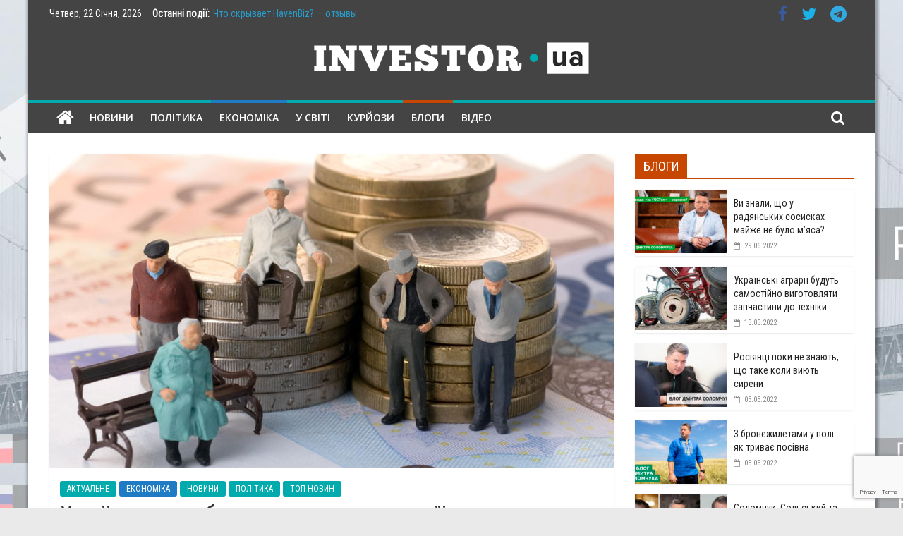

--- FILE ---
content_type: text/html; charset=UTF-8
request_url: https://investor-ua.com/news/ukraincjam-nezabarom-pererahujut-pensii-nazvali-minimalnu-i-maksimalnu-nadbavku.html
body_size: 19876
content:
<!DOCTYPE html><html lang="uk"><head><style>img.lazy{min-height:1px}</style><link href="https://investor-ua.com/wp-content/plugins/w3-total-cache/pub/js/lazyload.min.js?x36133" as="script"><meta charset="UTF-8" /><meta name="viewport" content="width=device-width, initial-scale=1"><link rel="profile" href="https://gmpg.org/xfn/11" /><meta name='robots' content='index, follow, max-image-preview:large, max-snippet:-1, max-video-preview:-1' /><title>Українцям незабаром перерахують пенсії: назвали мінімальну і максимальну надбавку - ІНВЕСТОР-ЮА</title><link rel="canonical" href="https://investor-ua.com/news/ukraincjam-nezabarom-pererahujut-pensii-nazvali-minimalnu-i-maksimalnu-nadbavku.html" /><meta property="og:locale" content="uk_UA" /><meta property="og:type" content="article" /><meta property="og:title" content="Українцям незабаром перерахують пенсії: назвали мінімальну і максимальну надбавку - ІНВЕСТОР-ЮА" /><meta property="og:description" content="В Україні з 1 грудня на 740 грн підвищатьБільше" /><meta property="og:url" content="https://investor-ua.com/news/ukraincjam-nezabarom-pererahujut-pensii-nazvali-minimalnu-i-maksimalnu-nadbavku.html" /><meta property="og:site_name" content="ІНВЕСТОР-ЮА" /><meta property="article:publisher" content="https://www.facebook.com/investua/" /><meta property="article:published_time" content="2019-09-28T10:07:09+00:00" /><meta property="article:modified_time" content="2019-09-28T10:07:13+00:00" /><meta property="og:image" content="https://investor-ua.com/wp-content/uploads/2019/01/pensiya.jpg" /><meta property="og:image:width" content="800" /><meta property="og:image:height" content="445" /><meta property="og:image:type" content="image/jpeg" /><meta name="author" content="Yuriy" /><meta name="twitter:card" content="summary_large_image" /><meta name="twitter:label1" content="Написано" /><meta name="twitter:data1" content="Yuriy" /><link rel='dns-prefetch' href='//fonts.googleapis.com' /><link rel="alternate" type="application/rss+xml" title="ІНВЕСТОР-ЮА &raquo; стрічка" href="https://investor-ua.com/feed" /><link rel="alternate" type="application/rss+xml" title="ІНВЕСТОР-ЮА &raquo; Канал коментарів" href="https://investor-ua.com/comments/feed" /><link rel="alternate" type="application/rss+xml" title="ІНВЕСТОР-ЮА &raquo; Українцям незабаром перерахують пенсії: назвали мінімальну і максимальну надбавку Канал коментарів" href="https://investor-ua.com/news/ukraincjam-nezabarom-pererahujut-pensii-nazvali-minimalnu-i-maksimalnu-nadbavku.html/feed" /><link rel="alternate" title="oEmbed (JSON)" type="application/json+oembed" href="https://investor-ua.com/wp-json/oembed/1.0/embed?url=https%3A%2F%2Finvestor-ua.com%2Fnews%2Fukraincjam-nezabarom-pererahujut-pensii-nazvali-minimalnu-i-maksimalnu-nadbavku.html" /><link rel="alternate" title="oEmbed (XML)" type="text/xml+oembed" href="https://investor-ua.com/wp-json/oembed/1.0/embed?url=https%3A%2F%2Finvestor-ua.com%2Fnews%2Fukraincjam-nezabarom-pererahujut-pensii-nazvali-minimalnu-i-maksimalnu-nadbavku.html&#038;format=xml" /><style type="text/css">.mistape-test, .mistape_mistake_inner {color: #01aaad !important;}
			#mistape_dialog h2::before, #mistape_dialog .mistape_action, .mistape-letter-back {background-color: #01aaad !important; }
			#mistape_reported_text:before, #mistape_reported_text:after {border-color: #01aaad !important;}
            .mistape-letter-front .front-left {border-left-color: #01aaad !important;}
            .mistape-letter-front .front-right {border-right-color: #01aaad !important;}
            .mistape-letter-front .front-bottom, .mistape-letter-back > .mistape-letter-back-top, .mistape-letter-top {border-bottom-color: #01aaad !important;}
            .mistape-logo svg {fill: #01aaad !important;}</style><style id='wp-img-auto-sizes-contain-inline-css' type='text/css'>img:is([sizes=auto i],[sizes^="auto," i]){contain-intrinsic-size:3000px 1500px}
/*# sourceURL=wp-img-auto-sizes-contain-inline-css */</style><style id='wp-block-library-inline-css' type='text/css'>:root{--wp-block-synced-color:#7a00df;--wp-block-synced-color--rgb:122,0,223;--wp-bound-block-color:var(--wp-block-synced-color);--wp-editor-canvas-background:#ddd;--wp-admin-theme-color:#007cba;--wp-admin-theme-color--rgb:0,124,186;--wp-admin-theme-color-darker-10:#006ba1;--wp-admin-theme-color-darker-10--rgb:0,107,160.5;--wp-admin-theme-color-darker-20:#005a87;--wp-admin-theme-color-darker-20--rgb:0,90,135;--wp-admin-border-width-focus:2px}@media (min-resolution:192dpi){:root{--wp-admin-border-width-focus:1.5px}}.wp-element-button{cursor:pointer}:root .has-very-light-gray-background-color{background-color:#eee}:root .has-very-dark-gray-background-color{background-color:#313131}:root .has-very-light-gray-color{color:#eee}:root .has-very-dark-gray-color{color:#313131}:root .has-vivid-green-cyan-to-vivid-cyan-blue-gradient-background{background:linear-gradient(135deg,#00d084,#0693e3)}:root .has-purple-crush-gradient-background{background:linear-gradient(135deg,#34e2e4,#4721fb 50%,#ab1dfe)}:root .has-hazy-dawn-gradient-background{background:linear-gradient(135deg,#faaca8,#dad0ec)}:root .has-subdued-olive-gradient-background{background:linear-gradient(135deg,#fafae1,#67a671)}:root .has-atomic-cream-gradient-background{background:linear-gradient(135deg,#fdd79a,#004a59)}:root .has-nightshade-gradient-background{background:linear-gradient(135deg,#330968,#31cdcf)}:root .has-midnight-gradient-background{background:linear-gradient(135deg,#020381,#2874fc)}:root{--wp--preset--font-size--normal:16px;--wp--preset--font-size--huge:42px}.has-regular-font-size{font-size:1em}.has-larger-font-size{font-size:2.625em}.has-normal-font-size{font-size:var(--wp--preset--font-size--normal)}.has-huge-font-size{font-size:var(--wp--preset--font-size--huge)}.has-text-align-center{text-align:center}.has-text-align-left{text-align:left}.has-text-align-right{text-align:right}.has-fit-text{white-space:nowrap!important}#end-resizable-editor-section{display:none}.aligncenter{clear:both}.items-justified-left{justify-content:flex-start}.items-justified-center{justify-content:center}.items-justified-right{justify-content:flex-end}.items-justified-space-between{justify-content:space-between}.screen-reader-text{border:0;clip-path:inset(50%);height:1px;margin:-1px;overflow:hidden;padding:0;position:absolute;width:1px;word-wrap:normal!important}.screen-reader-text:focus{background-color:#ddd;clip-path:none;color:#444;display:block;font-size:1em;height:auto;left:5px;line-height:normal;padding:15px 23px 14px;text-decoration:none;top:5px;width:auto;z-index:100000}html :where(.has-border-color){border-style:solid}html :where([style*=border-top-color]){border-top-style:solid}html :where([style*=border-right-color]){border-right-style:solid}html :where([style*=border-bottom-color]){border-bottom-style:solid}html :where([style*=border-left-color]){border-left-style:solid}html :where([style*=border-width]){border-style:solid}html :where([style*=border-top-width]){border-top-style:solid}html :where([style*=border-right-width]){border-right-style:solid}html :where([style*=border-bottom-width]){border-bottom-style:solid}html :where([style*=border-left-width]){border-left-style:solid}html :where(img[class*=wp-image-]){height:auto;max-width:100%}:where(figure){margin:0 0 1em}html :where(.is-position-sticky){--wp-admin--admin-bar--position-offset:var(--wp-admin--admin-bar--height,0px)}@media screen and (max-width:600px){html :where(.is-position-sticky){--wp-admin--admin-bar--position-offset:0px}}

/*# sourceURL=wp-block-library-inline-css */</style><style id='global-styles-inline-css' type='text/css'>:root{--wp--preset--aspect-ratio--square: 1;--wp--preset--aspect-ratio--4-3: 4/3;--wp--preset--aspect-ratio--3-4: 3/4;--wp--preset--aspect-ratio--3-2: 3/2;--wp--preset--aspect-ratio--2-3: 2/3;--wp--preset--aspect-ratio--16-9: 16/9;--wp--preset--aspect-ratio--9-16: 9/16;--wp--preset--color--black: #000000;--wp--preset--color--cyan-bluish-gray: #abb8c3;--wp--preset--color--white: #ffffff;--wp--preset--color--pale-pink: #f78da7;--wp--preset--color--vivid-red: #cf2e2e;--wp--preset--color--luminous-vivid-orange: #ff6900;--wp--preset--color--luminous-vivid-amber: #fcb900;--wp--preset--color--light-green-cyan: #7bdcb5;--wp--preset--color--vivid-green-cyan: #00d084;--wp--preset--color--pale-cyan-blue: #8ed1fc;--wp--preset--color--vivid-cyan-blue: #0693e3;--wp--preset--color--vivid-purple: #9b51e0;--wp--preset--gradient--vivid-cyan-blue-to-vivid-purple: linear-gradient(135deg,rgb(6,147,227) 0%,rgb(155,81,224) 100%);--wp--preset--gradient--light-green-cyan-to-vivid-green-cyan: linear-gradient(135deg,rgb(122,220,180) 0%,rgb(0,208,130) 100%);--wp--preset--gradient--luminous-vivid-amber-to-luminous-vivid-orange: linear-gradient(135deg,rgb(252,185,0) 0%,rgb(255,105,0) 100%);--wp--preset--gradient--luminous-vivid-orange-to-vivid-red: linear-gradient(135deg,rgb(255,105,0) 0%,rgb(207,46,46) 100%);--wp--preset--gradient--very-light-gray-to-cyan-bluish-gray: linear-gradient(135deg,rgb(238,238,238) 0%,rgb(169,184,195) 100%);--wp--preset--gradient--cool-to-warm-spectrum: linear-gradient(135deg,rgb(74,234,220) 0%,rgb(151,120,209) 20%,rgb(207,42,186) 40%,rgb(238,44,130) 60%,rgb(251,105,98) 80%,rgb(254,248,76) 100%);--wp--preset--gradient--blush-light-purple: linear-gradient(135deg,rgb(255,206,236) 0%,rgb(152,150,240) 100%);--wp--preset--gradient--blush-bordeaux: linear-gradient(135deg,rgb(254,205,165) 0%,rgb(254,45,45) 50%,rgb(107,0,62) 100%);--wp--preset--gradient--luminous-dusk: linear-gradient(135deg,rgb(255,203,112) 0%,rgb(199,81,192) 50%,rgb(65,88,208) 100%);--wp--preset--gradient--pale-ocean: linear-gradient(135deg,rgb(255,245,203) 0%,rgb(182,227,212) 50%,rgb(51,167,181) 100%);--wp--preset--gradient--electric-grass: linear-gradient(135deg,rgb(202,248,128) 0%,rgb(113,206,126) 100%);--wp--preset--gradient--midnight: linear-gradient(135deg,rgb(2,3,129) 0%,rgb(40,116,252) 100%);--wp--preset--font-size--small: 13px;--wp--preset--font-size--medium: 20px;--wp--preset--font-size--large: 36px;--wp--preset--font-size--x-large: 42px;--wp--preset--spacing--20: 0.44rem;--wp--preset--spacing--30: 0.67rem;--wp--preset--spacing--40: 1rem;--wp--preset--spacing--50: 1.5rem;--wp--preset--spacing--60: 2.25rem;--wp--preset--spacing--70: 3.38rem;--wp--preset--spacing--80: 5.06rem;--wp--preset--shadow--natural: 6px 6px 9px rgba(0, 0, 0, 0.2);--wp--preset--shadow--deep: 12px 12px 50px rgba(0, 0, 0, 0.4);--wp--preset--shadow--sharp: 6px 6px 0px rgba(0, 0, 0, 0.2);--wp--preset--shadow--outlined: 6px 6px 0px -3px rgb(255, 255, 255), 6px 6px rgb(0, 0, 0);--wp--preset--shadow--crisp: 6px 6px 0px rgb(0, 0, 0);}:where(.is-layout-flex){gap: 0.5em;}:where(.is-layout-grid){gap: 0.5em;}body .is-layout-flex{display: flex;}.is-layout-flex{flex-wrap: wrap;align-items: center;}.is-layout-flex > :is(*, div){margin: 0;}body .is-layout-grid{display: grid;}.is-layout-grid > :is(*, div){margin: 0;}:where(.wp-block-columns.is-layout-flex){gap: 2em;}:where(.wp-block-columns.is-layout-grid){gap: 2em;}:where(.wp-block-post-template.is-layout-flex){gap: 1.25em;}:where(.wp-block-post-template.is-layout-grid){gap: 1.25em;}.has-black-color{color: var(--wp--preset--color--black) !important;}.has-cyan-bluish-gray-color{color: var(--wp--preset--color--cyan-bluish-gray) !important;}.has-white-color{color: var(--wp--preset--color--white) !important;}.has-pale-pink-color{color: var(--wp--preset--color--pale-pink) !important;}.has-vivid-red-color{color: var(--wp--preset--color--vivid-red) !important;}.has-luminous-vivid-orange-color{color: var(--wp--preset--color--luminous-vivid-orange) !important;}.has-luminous-vivid-amber-color{color: var(--wp--preset--color--luminous-vivid-amber) !important;}.has-light-green-cyan-color{color: var(--wp--preset--color--light-green-cyan) !important;}.has-vivid-green-cyan-color{color: var(--wp--preset--color--vivid-green-cyan) !important;}.has-pale-cyan-blue-color{color: var(--wp--preset--color--pale-cyan-blue) !important;}.has-vivid-cyan-blue-color{color: var(--wp--preset--color--vivid-cyan-blue) !important;}.has-vivid-purple-color{color: var(--wp--preset--color--vivid-purple) !important;}.has-black-background-color{background-color: var(--wp--preset--color--black) !important;}.has-cyan-bluish-gray-background-color{background-color: var(--wp--preset--color--cyan-bluish-gray) !important;}.has-white-background-color{background-color: var(--wp--preset--color--white) !important;}.has-pale-pink-background-color{background-color: var(--wp--preset--color--pale-pink) !important;}.has-vivid-red-background-color{background-color: var(--wp--preset--color--vivid-red) !important;}.has-luminous-vivid-orange-background-color{background-color: var(--wp--preset--color--luminous-vivid-orange) !important;}.has-luminous-vivid-amber-background-color{background-color: var(--wp--preset--color--luminous-vivid-amber) !important;}.has-light-green-cyan-background-color{background-color: var(--wp--preset--color--light-green-cyan) !important;}.has-vivid-green-cyan-background-color{background-color: var(--wp--preset--color--vivid-green-cyan) !important;}.has-pale-cyan-blue-background-color{background-color: var(--wp--preset--color--pale-cyan-blue) !important;}.has-vivid-cyan-blue-background-color{background-color: var(--wp--preset--color--vivid-cyan-blue) !important;}.has-vivid-purple-background-color{background-color: var(--wp--preset--color--vivid-purple) !important;}.has-black-border-color{border-color: var(--wp--preset--color--black) !important;}.has-cyan-bluish-gray-border-color{border-color: var(--wp--preset--color--cyan-bluish-gray) !important;}.has-white-border-color{border-color: var(--wp--preset--color--white) !important;}.has-pale-pink-border-color{border-color: var(--wp--preset--color--pale-pink) !important;}.has-vivid-red-border-color{border-color: var(--wp--preset--color--vivid-red) !important;}.has-luminous-vivid-orange-border-color{border-color: var(--wp--preset--color--luminous-vivid-orange) !important;}.has-luminous-vivid-amber-border-color{border-color: var(--wp--preset--color--luminous-vivid-amber) !important;}.has-light-green-cyan-border-color{border-color: var(--wp--preset--color--light-green-cyan) !important;}.has-vivid-green-cyan-border-color{border-color: var(--wp--preset--color--vivid-green-cyan) !important;}.has-pale-cyan-blue-border-color{border-color: var(--wp--preset--color--pale-cyan-blue) !important;}.has-vivid-cyan-blue-border-color{border-color: var(--wp--preset--color--vivid-cyan-blue) !important;}.has-vivid-purple-border-color{border-color: var(--wp--preset--color--vivid-purple) !important;}.has-vivid-cyan-blue-to-vivid-purple-gradient-background{background: var(--wp--preset--gradient--vivid-cyan-blue-to-vivid-purple) !important;}.has-light-green-cyan-to-vivid-green-cyan-gradient-background{background: var(--wp--preset--gradient--light-green-cyan-to-vivid-green-cyan) !important;}.has-luminous-vivid-amber-to-luminous-vivid-orange-gradient-background{background: var(--wp--preset--gradient--luminous-vivid-amber-to-luminous-vivid-orange) !important;}.has-luminous-vivid-orange-to-vivid-red-gradient-background{background: var(--wp--preset--gradient--luminous-vivid-orange-to-vivid-red) !important;}.has-very-light-gray-to-cyan-bluish-gray-gradient-background{background: var(--wp--preset--gradient--very-light-gray-to-cyan-bluish-gray) !important;}.has-cool-to-warm-spectrum-gradient-background{background: var(--wp--preset--gradient--cool-to-warm-spectrum) !important;}.has-blush-light-purple-gradient-background{background: var(--wp--preset--gradient--blush-light-purple) !important;}.has-blush-bordeaux-gradient-background{background: var(--wp--preset--gradient--blush-bordeaux) !important;}.has-luminous-dusk-gradient-background{background: var(--wp--preset--gradient--luminous-dusk) !important;}.has-pale-ocean-gradient-background{background: var(--wp--preset--gradient--pale-ocean) !important;}.has-electric-grass-gradient-background{background: var(--wp--preset--gradient--electric-grass) !important;}.has-midnight-gradient-background{background: var(--wp--preset--gradient--midnight) !important;}.has-small-font-size{font-size: var(--wp--preset--font-size--small) !important;}.has-medium-font-size{font-size: var(--wp--preset--font-size--medium) !important;}.has-large-font-size{font-size: var(--wp--preset--font-size--large) !important;}.has-x-large-font-size{font-size: var(--wp--preset--font-size--x-large) !important;}
/*# sourceURL=global-styles-inline-css */</style><style id='classic-theme-styles-inline-css' type='text/css'>/*! This file is auto-generated */
.wp-block-button__link{color:#fff;background-color:#32373c;border-radius:9999px;box-shadow:none;text-decoration:none;padding:calc(.667em + 2px) calc(1.333em + 2px);font-size:1.125em}.wp-block-file__button{background:#32373c;color:#fff;text-decoration:none}
/*# sourceURL=/wp-includes/css/classic-themes.min.css */</style><link rel='stylesheet' id='contact-form-7-css' href='https://investor-ua.com/wp-content/cache/autoptimize/css/autoptimize_single_64ac31699f5326cb3c76122498b76f66.css?x36133&amp;ver=6.1.4' type='text/css' media='all' /><link rel='stylesheet' id='mistape-front-css' href='https://investor-ua.com/wp-content/cache/autoptimize/css/autoptimize_single_1429db263187dd190ff9c877c523f3f7.css?x36133&amp;ver=1.3.9' type='text/css' media='all' /><link rel='stylesheet' id='colormag_style-css' href='https://investor-ua.com/wp-content/cache/autoptimize/css/autoptimize_single_a8ca8f09e7beb03b55e1ce7487795d6c.css?x36133&amp;ver=2.0.4' type='text/css' media='all' /><style id='colormag_style-inline-css' type='text/css'>.colormag-button, blockquote, button, input[type=reset], input[type=button], input[type=submit], .home-icon.front_page_on, .main-navigation a:hover, .main-navigation ul li ul li a:hover, .main-navigation ul li ul li:hover>a, .main-navigation ul li.current-menu-ancestor>a, .main-navigation ul li.current-menu-item ul li a:hover, .main-navigation ul li.current-menu-item>a, .main-navigation ul li.current_page_ancestor>a, .main-navigation ul li.current_page_item>a, .main-navigation ul li:hover>a, .main-small-navigation li a:hover, .site-header .menu-toggle:hover, #masthead.colormag-header-classic .main-navigation ul ul.sub-menu li:hover > a, #masthead.colormag-header-classic .main-navigation ul ul.sub-menu li.current-menu-ancestor > a, #masthead.colormag-header-classic .main-navigation ul ul.sub-menu li.current-menu-item > a, #masthead.colormag-header-clean #site-navigation .menu-toggle:hover, #masthead.colormag-header-clean #site-navigation.main-small-navigation .menu-toggle, #masthead.colormag-header-classic #site-navigation.main-small-navigation .menu-toggle, #masthead .main-small-navigation li:hover > a, #masthead .main-small-navigation li.current-page-ancestor > a, #masthead .main-small-navigation li.current-menu-ancestor > a, #masthead .main-small-navigation li.current-page-item > a, #masthead .main-small-navigation li.current-menu-item > a, #masthead.colormag-header-classic #site-navigation .menu-toggle:hover, .main-navigation ul li.focus > a, #masthead.colormag-header-classic .main-navigation ul ul.sub-menu li.focus > a, .main-small-navigation .current-menu-item>a, .main-small-navigation .current_page_item>a, #masthead.colormag-header-clean .main-small-navigation li:hover > a, #masthead.colormag-header-clean .main-small-navigation li.current-page-ancestor > a, #masthead.colormag-header-clean .main-small-navigation li.current-menu-ancestor > a, #masthead.colormag-header-clean .main-small-navigation li.current-page-item > a, #masthead.colormag-header-clean .main-small-navigation li.current-menu-item > a, #main .breaking-news-latest, .fa.search-top:hover, .widget_featured_posts .article-content .above-entry-meta .cat-links a, .widget_call_to_action .btn--primary, .colormag-footer--classic .footer-widgets-area .widget-title span::before, .colormag-footer--classic-bordered .footer-widgets-area .widget-title span::before, .widget_featured_posts .widget-title span, .widget_featured_slider .slide-content .above-entry-meta .cat-links a, .widget_highlighted_posts .article-content .above-entry-meta .cat-links a, .category-slide-next, .category-slide-prev, .slide-next, .slide-prev, .tabbed-widget ul li, #content .wp-pagenavi .current,#content .wp-pagenavi a:hover, #secondary .widget-title span,#content .post .article-content .above-entry-meta .cat-links a, .page-header .page-title span, .entry-meta .post-format i, .format-link, .more-link, .infinite-scroll .tg-infinite-scroll, .no-more-post-text, .pagination span, .comments-area .comment-author-link span, .footer-widgets-area .widget-title span, .advertisement_above_footer .widget-title span, .sub-toggle, .error, #primary .widget-title span, .related-posts-wrapper.style-three .article-content .entry-title a:hover:before, .widget_slider_area .widget-title span, .widget_beside_slider .widget-title span, .top-full-width-sidebar .widget-title span, .wp-block-quote, .wp-block-quote.is-style-large, .wp-block-quote.has-text-align-right, .page-numbers .current{background-color:#01aaad;}a, #masthead .main-small-navigation li:hover > .sub-toggle i, #masthead .main-small-navigation li.current-page-ancestor > .sub-toggle i, #masthead .main-small-navigation li.current-menu-ancestor > .sub-toggle i, #masthead .main-small-navigation li.current-page-item > .sub-toggle i, #masthead .main-small-navigation li.current-menu-item > .sub-toggle i, #masthead.colormag-header-classic #site-navigation .fa.search-top:hover, #masthead.colormag-header-classic #site-navigation.main-small-navigation .random-post a:hover .fa-random, #masthead.colormag-header-classic #site-navigation.main-navigation .random-post a:hover .fa-random, #masthead.colormag-header-classic .breaking-news .newsticker a:hover, .dark-skin #masthead.colormag-header-classic #site-navigation.main-navigation .home-icon:hover .fa, #masthead.colormag-header-classic .main-navigation .home-icon a:hover .fa, .byline a:hover, .comments a:hover, .edit-link a:hover, .posted-on a:hover, .social-links:not(.search-random-icons-container .social-links) i.fa:hover, .tag-links a:hover, #masthead.colormag-header-clean .social-links li:hover i.fa, #masthead.colormag-header-classic .social-links li:hover i.fa, #masthead.colormag-header-clean .breaking-news .newsticker a:hover, .widget_featured_posts .article-content .entry-title a:hover, .widget_featured_slider .slide-content .below-entry-meta .byline a:hover, .widget_featured_slider .slide-content .below-entry-meta .comments a:hover, .widget_featured_slider .slide-content .below-entry-meta .posted-on a:hover, .widget_featured_slider .slide-content .entry-title a:hover, .widget_block_picture_news.widget_featured_posts .article-content .entry-title a:hover, .widget_highlighted_posts .article-content .below-entry-meta .byline a:hover, .widget_highlighted_posts .article-content .below-entry-meta .comments a:hover, .widget_highlighted_posts .article-content .below-entry-meta .posted-on a:hover, .widget_highlighted_posts .article-content .entry-title a:hover, i.fa-arrow-up, i.fa-arrow-down, #site-title a, #content .post .article-content .entry-title a:hover, .entry-meta .byline i, .entry-meta .cat-links i, .entry-meta a, .post .entry-title a:hover, .search .entry-title a:hover, .entry-meta .comments-link a:hover, .entry-meta .edit-link a:hover, .entry-meta .posted-on a:hover, .entry-meta .tag-links a:hover, .single #content .tags a:hover, .count, .next a:hover, .previous a:hover, .related-posts-main-title .fa, .single-related-posts .article-content .entry-title a:hover, .pagination a span:hover, #content .comments-area a.comment-edit-link:hover, #content .comments-area a.comment-permalink:hover, #content .comments-area article header cite a:hover, .comments-area .comment-author-link a:hover, .comment .comment-reply-link:hover, .nav-next a, .nav-previous a, #colophon .footer-menu ul li a:hover, .footer-widgets-area a:hover, a#scroll-up i, .main-small-navigation li.current-menu-item > .sub-toggle i, .num-404, .related-posts-wrapper-flyout .entry-title a:hover, .human-diff-time .human-diff-time-display:hover{color:#01aaad;}#site-navigation{border-top-color:#01aaad;}#masthead.colormag-header-classic .main-navigation ul ul.sub-menu li:hover, #masthead.colormag-header-classic .main-navigation ul ul.sub-menu li.current-menu-ancestor, #masthead.colormag-header-classic .main-navigation ul ul.sub-menu li.current-menu-item, #masthead.colormag-header-classic #site-navigation .menu-toggle:hover, #masthead.colormag-header-classic #site-navigation.main-small-navigation .menu-toggle, #masthead.colormag-header-classic .main-navigation ul > li:hover > a, #masthead.colormag-header-classic .main-navigation ul > li.current-menu-item > a, #masthead.colormag-header-classic .main-navigation ul > li.current-menu-ancestor > a, #masthead.colormag-header-classic .main-navigation ul li.focus > a, .pagination a span:hover{border-color:#01aaad;}.widget_featured_posts .widget-title, #secondary .widget-title, #tertiary .widget-title, .page-header .page-title, .footer-widgets-area .widget-title, .advertisement_above_footer .widget-title, #primary .widget-title, .widget_slider_area .widget-title, .widget_beside_slider .widget-title, .top-full-width-sidebar .widget-title{border-bottom-color:#01aaad;}#header-text-nav-container{background-color:#444444;}#site-navigation, #masthead.colormag-header-clean #site-navigation .inner-wrap, #masthead.colormag-header-clean--full-width #site-navigation{background-color:#444444;}#site-navigation{border-top-color:#01aaad;}#main{background-position:center top;background-size:cover;background-attachment:fixed;background-repeat:no-repeat;}#colophon, .footer-widgets-wrapper{background-color:#303440;}body, button, input, select, textarea, blockquote p, .entry-meta, .more-link, dl, .previous a, .next a, .nav-previous a, .nav-next a, #respond h3#reply-title #cancel-comment-reply-link, #respond form input[type="text"], #respond form textarea, #secondary .widget, .error-404 .widget{font-family:Roboto Condensed;}h1 ,h2, h3, h4, h5, h6{font-family:Roboto Condensed;}h1{font-family:Roboto Condensed;}h2{font-family:Roboto Condensed;font-size:22px;}h3{font-family:Roboto Condensed;}#secondary .widget-title, #tertiary .widget-title{}.below-entry-meta .byline, .elementor .elementor-widget-wrap .tg-module-wrapper .tg-module-meta .tg-post-auther-name{display:none}.below-entry-meta .comments, .elementor .elementor-widget-wrap .tg-module-wrapper .tg-module-meta .tg-module-comments{display:none}.main-navigation .menunav-menu>li.menu-item-object-category>a{position:relative}.main-navigation .menunav-menu>li.menu-item-object-category>a::before{content:"";position:absolute;top:-4px;left:0;right:0;height:4px;z-index:10;transition:width .35s}.main-navigation .menu-item-object-category.menu-item-category-13>a::before, .main-navigation .menu-item-object-category.menu-item-category-13:hover>a{background:#01aaad}.main-navigation .menu-item-object-category.menu-item-category-19>a::before, .main-navigation .menu-item-object-category.menu-item-category-19:hover>a{background:#008347}.main-navigation .menu-item-object-category.menu-item-category-25>a::before, .main-navigation .menu-item-object-category.menu-item-category-25:hover>a{background:#1f7cc4}.main-navigation .menu-item-object-category.menu-item-category-257>a::before, .main-navigation .menu-item-object-category.menu-item-category-257:hover>a{background:#dd9933}.main-navigation .menu-item-object-category.menu-item-category-2628>a::before, .main-navigation .menu-item-object-category.menu-item-category-2628:hover>a{background:#dd3333}.main-navigation .menu-item-object-category.menu-item-category-2634>a::before, .main-navigation .menu-item-object-category.menu-item-category-2634:hover>a{background:#c74600}
/*# sourceURL=colormag_style-inline-css */</style><link rel='stylesheet' id='colormag-fontawesome-css' href='https://investor-ua.com/wp-content/themes/colormag-pro316/fontawesome/css/font-awesome.min.css?x36133&amp;ver=2.0.4' type='text/css' media='all' /><link crossorigin="anonymous" rel='stylesheet' id='colormag_googlefonts-css' href='//fonts.googleapis.com/css?family=Open+Sans%3A600%2Cregular%7CRoboto+Condensed%3Aregular&#038;subset=latin&#038;ver=2.0.4' type='text/css' media='all' /><link rel='stylesheet' id='wp-pagenavi-css' href='https://investor-ua.com/wp-content/cache/autoptimize/css/autoptimize_single_73d29ecb3ae4eb2b78712fab3a46d32d.css?x36133&amp;ver=2.70' type='text/css' media='all' /><link rel='stylesheet' id='wp-block-paragraph-css' href='https://investor-ua.com/wp-includes/blocks/paragraph/style.min.css?x36133&amp;ver=565cf66577cc69a9ec9465651bceb830' type='text/css' media='all' /> <script type="text/javascript" src="https://investor-ua.com/wp-includes/js/jquery/jquery.min.js?x36133&amp;ver=3.7.1" id="jquery-core-js"></script> <link rel="https://api.w.org/" href="https://investor-ua.com/wp-json/" /><link rel="alternate" title="JSON" type="application/json" href="https://investor-ua.com/wp-json/wp/v2/posts/14724" /><link rel="EditURI" type="application/rsd+xml" title="RSD" href="https://investor-ua.com/xmlrpc.php?rsd" /><link rel='shortlink' href='https://investor-ua.com/?p=14724' /><link rel="pingback" href="https://investor-ua.com/xmlrpc.php"><style type="text/css" id="custom-background-css">body.custom-background { background-image: url("https://investor-ua.com/wp-content/uploads/2018/04/background-investor.jpg"); background-position: center top; background-size: auto; background-repeat: no-repeat; background-attachment: fixed; }</style><link rel="amphtml" href="https://investor-ua.com/news/ukraincjam-nezabarom-pererahujut-pensii-nazvali-minimalnu-i-maksimalnu-nadbavku.html/amp"><link rel="icon" href="https://investor-ua.com/wp-content/uploads/2018/01/cropped-fav_in-32x32.png?x36133" sizes="32x32" /><link rel="icon" href="https://investor-ua.com/wp-content/uploads/2018/01/cropped-fav_in-192x192.png?x36133" sizes="192x192" /><link rel="apple-touch-icon" href="https://investor-ua.com/wp-content/uploads/2018/01/cropped-fav_in-180x180.png?x36133" /><meta name="msapplication-TileImage" content="https://investor-ua.com/wp-content/uploads/2018/01/cropped-fav_in-270x270.png" /><style type="text/css" id="wp-custom-css">section#colormag_tabbed_widget-2 {
    margin-bottom: 59px;
}</style> <script async src="https://www.googletagmanager.com/gtag/js?id=UA-117249472-1"></script> <script>window.dataLayer = window.dataLayer || [];
  function gtag(){dataLayer.push(arguments);}
  gtag('js', new Date());

  gtag('config', 'UA-117249472-1');</script> </head><body class="wp-singular post-template-default single single-post postid-14724 single-format-standard custom-background wp-custom-logo wp-embed-responsive wp-theme-colormag-pro316  box-layout header_display_type_two"   dir="ltr" ><div id="page" class="hfeed site"> <a class="skip-link screen-reader-text" href="#main">Skip to content</a><header id="masthead" class="site-header clearfix " role="banner"   ><div id="header-text-nav-container" class="clearfix"><div class="news-bar"><div class="inner-wrap clearfix"><div class="tg-new-bar__one clearfix"><div class="date-in-header"> Четвер, 22 Січня, 2026</div><div class="breaking-news"> <strong class="breaking-news-latest"> Останні події: </strong><ul class="newsticker"><li> <a href="https://investor-ua.com/in-the-world/chto-skryvaet-havenbiz-otzyvy-klyentov-brokera.html" title="Что скрывает HavenBiz? — отзывы клиентов брокера"> Что скрывает HavenBiz? — отзывы клиентов брокера </a></li><li> <a href="https://investor-ua.com/in-the-world/iak-my-pereikhaly-v-novobudovu-i-pershe-shcho-nas-zdyvuvalo-bula-voda-v-krani.html" title="Як ми переїхали в новобудову &#8211; і перше, що нас здивувало, була вода в крані"> Як ми переїхали в новобудову &#8211; і перше, що нас здивувало, була вода в крані </a></li><li> <a href="https://investor-ua.com/in-the-world/fsot-pryvatna-shkola-na-livomu-berezi-dlia-kompleksnoho-rozvytku-dytyny.html" title="FSoT – приватна школа на Лівому березі для комплексного розвитку дитини"> FSoT – приватна школа на Лівому березі для комплексного розвитку дитини </a></li><li> <a href="https://investor-ua.com/top-news/pryvatni-shkoly-kyieva-chomu-fsot-na-livomu-berezi-idealnyi-vybir-dlia-vashoi-dytyny.html" title="Приватні школи Києва: чому FSoT на Лівому березі – ідеальний вибір для вашої дитини"> Приватні школи Києва: чому FSoT на Лівому березі – ідеальний вибір для вашої дитини </a></li><li> <a href="https://investor-ua.com/in-the-world/chomu-patentna-stratehiia-vazhlyvisha-za-sam-patent.html" title="Чому патентна стратегія важливіша за сам патент"> Чому патентна стратегія важливіша за сам патент </a></li></ul></div></div><div class="tg-new-bar__two clearfix"><div class="social-links clearfix"><ul><li><a href="https://www.facebook.com/%D0%86%D0%BD%D0%B2%D0%B5%D1%81%D1%82%D0%BE%D1%80-%D0%AE%D0%90-552146245158028/" target="_blank"><i class="fa fa-facebook"></i></a></li><li><a href="https://twitter.com/Ua_investor" target="_blank"><i class="fa fa-twitter"></i></a></li><li><a href="https://t.me/Investua" target="_blank"><i class="fa fa-telegram" style="color:#32a9df"></i></a></li></ul></div></div></div></div><div class="inner-wrap"><div id="header-text-nav-wrap" class="clearfix"><div id="header-left-section"><div id="header-logo-image"> <a href="https://investor-ua.com/" class="custom-logo-link" rel="home"><img width="392" height="49" src="data:image/svg+xml,%3Csvg%20xmlns='http://www.w3.org/2000/svg'%20viewBox='0%200%20392%2049'%3E%3C/svg%3E" data-src="https://investor-ua.com/wp-content/uploads/2018/01/logo_new.png?x36133" class="custom-logo lazy" alt="ІНВЕСТОР-ЮА" decoding="async" data-srcset="https://investor-ua.com/wp-content/uploads/2018/01/logo_new.png 1x,https://investor-ua.com/wp-content/uploads/2018/01/logo_new.png 2x" data-sizes="(max-width: 392px) 100vw, 392px" /></a></div><div id="header-text" class="screen-reader-text"><h3 id="site-title"  > <a href="https://investor-ua.com/" title="ІНВЕСТОР-ЮА" rel="home">ІНВЕСТОР-ЮА</a></h3><p id="site-description"  > всеукраїнське інтернет-видання на економічну тематику</p></div></div><div id="header-right-section"></div></div></div><nav id="site-navigation" class="main-navigation clearfix" role="navigation"   ><div class="inner-wrap clearfix"><div class="home-icon"> <a href="https://investor-ua.com/"
 title="ІНВЕСТОР-ЮА"
 > <i class="fa fa-home"></i> </a></div><div class="search-random-icons-container"><div class="top-search-wrap"> <i class="fa fa-search search-top"></i><div class="search-form-top"><form action="https://investor-ua.com/" class="search-form searchform clearfix" method="get" role="search"><div class="search-wrap"> <input type="search"
 class="s field"
 name="s"
 value=""
 placeholder="Пошук"
 /> <button class="search-icon" type="submit"></button></div></form></div></div></div><p class="menu-toggle"></p><div class="menu-primary-container"><ul id="menu-mainmenu-ua" class="menu"><li id="menu-item-11" class="menu-item menu-item-type-taxonomy menu-item-object-category current-post-ancestor current-menu-parent current-post-parent menu-item-11 menu-item-category-13"><a href="https://investor-ua.com/category/news">НОВИНИ</a></li><li id="menu-item-11605" class="menu-item menu-item-type-taxonomy menu-item-object-category current-post-ancestor current-menu-parent current-post-parent menu-item-11605 menu-item-category-5446"><a href="https://investor-ua.com/category/politics">ПОЛІТИКА</a></li><li id="menu-item-17657" class="menu-item menu-item-type-taxonomy menu-item-object-category current-post-ancestor current-menu-parent current-post-parent menu-item-17657 menu-item-category-25"><a href="https://investor-ua.com/category/market">ЕКОНОМІКА</a></li><li id="menu-item-17659" class="menu-item menu-item-type-taxonomy menu-item-object-category menu-item-17659 menu-item-category-6508"><a href="https://investor-ua.com/category/in-the-world">У СВІТІ</a></li><li id="menu-item-17658" class="menu-item menu-item-type-taxonomy menu-item-object-category menu-item-17658 menu-item-category-6514"><a href="https://investor-ua.com/category/facepalm">КУРЙОЗИ</a></li><li id="menu-item-6482" class="menu-item menu-item-type-taxonomy menu-item-object-category menu-item-6482 menu-item-category-2634"><a href="https://investor-ua.com/category/blogs">БЛОГИ</a></li><li id="menu-item-6542" class="menu-item menu-item-type-post_type menu-item-object-page menu-item-6542"><a href="https://investor-ua.com/video">ВІДЕО</a></li></ul></div></div></nav></div></header><div id="main" class="clearfix" role="main" ><div class="inner-wrap clearfix"><div id="primary"><div id="content" class="clearfix"><article id="post-14724" class="post-14724 post type-post status-publish format-standard has-post-thumbnail hentry category-actual category-market category-news category-politics category-top-news"    ><div class="featured-image"   > <img width="800" height="445" src="data:image/svg+xml,%3Csvg%20xmlns='http://www.w3.org/2000/svg'%20viewBox='0%200%20800%20445'%3E%3C/svg%3E" data-src="https://investor-ua.com/wp-content/uploads/2019/01/pensiya.jpg?x36133" class="attachment-colormag-featured-image size-colormag-featured-image wp-post-image lazy" alt="" decoding="async" fetchpriority="high" data-srcset="https://investor-ua.com/wp-content/uploads/2019/01/pensiya.jpg 800w, https://investor-ua.com/wp-content/uploads/2019/01/pensiya-367x204.jpg 367w, https://investor-ua.com/wp-content/uploads/2019/01/pensiya-768x427.jpg 768w" data-sizes="(max-width: 800px) 100vw, 800px" /><meta  content="https://investor-ua.com/wp-content/uploads/2019/01/pensiya.jpg"></div><div class="article-content clearfix"><div class="above-entry-meta"><span class="cat-links"><a href="https://investor-ua.com/category/actual"  rel="category tag">АКТУАЛЬНЕ</a>&nbsp;<a href="https://investor-ua.com/category/market" style="background:#1f7cc4" rel="category tag">ЕКОНОМІКА</a>&nbsp;<a href="https://investor-ua.com/category/news" style="background:#01aaad" rel="category tag">НОВИНИ</a>&nbsp;<a href="https://investor-ua.com/category/politics"  rel="category tag">ПОЛІТИКА</a>&nbsp;<a href="https://investor-ua.com/category/top-news"  rel="category tag">ТОП-НОВИН</a>&nbsp;</span></div><header class="entry-header"><h1 class="entry-title"  > Українцям незабаром перерахують пенсії: назвали мінімальну і максимальну надбавку</h1></header><div class="below-entry-meta "> <span class="posted-on"><a href="https://investor-ua.com/news/ukraincjam-nezabarom-pererahujut-pensii-nazvali-minimalnu-i-maksimalnu-nadbavku.html" title="13:07" rel="bookmark"><i class="fa fa-calendar-o"></i> <time class="entry-date published" datetime="2019-09-28T13:07:09+03:00"  >28.09.2019</time><time class="updated" datetime="2019-09-28T13:07:13+03:00"  >28.09.2019</time></a></span> <span class="byline"> <span class="author vcard"> <i class="fa fa-user"></i> <a class="url fn n"
 href="https://investor-ua.com/author/oleksandr"
 title="Yuriy"
 > Yuriy </a> </span> </span> <span class="comments"> <a href="https://investor-ua.com/news/ukraincjam-nezabarom-pererahujut-pensii-nazvali-minimalnu-i-maksimalnu-nadbavku.html#respond" ><i class="fa fa-comment"></i> 0 коментарів</a> </span></div><div class="entry-content clearfix"  ><p><span style="font-weight: 400;" class="tadv-format-panel"><strong>В Україні з 1 грудня на 740 грн підвищать виплати тим пенсіонерам, які зараз отримують максимальні суми. При цьому найбідніші українці на заслуженому відпочинку отримають надбавку на 74 грн.</strong></span></p><p>Детальніше про це <a href="https://investor-ua.com/" target="_blank" rel="noreferrer noopener" aria-label="розповідає Інвестор-ЮА (opens in a new tab)">розповідає Інвестор-ЮА</a>.</p><p><span style="font-weight: 400;">Про це йдеться в бюджеті країни. Так, таке підвищення пенсій очікується з 1 березня. Тоді Пенсійний фонд та інші відомства зберуть дані по інфляції і середній зарплаті, пенсії українців знову перерахують. Розмір надбавки буде індивідуальним.</span></p><p><span style="font-weight: 400;" class="tadv-format-panel">Розрахунковий розмір виплати (без урахування надбавок) збільшать на певний відсоток. Цей відсоток порахують як суму половини інфляції за 2019-й і половини від зростання середньої зарплати.</span></p><p>Читайте також: <a rel="noreferrer noopener" aria-label=" (opens in a new tab)" href="https://investor-ua.com/news/pislja-trivalogo-padinnja-dolar-podorozhchav-svizhi-kursi.html" target="_blank">Після тривалого падіння долар подорожчав: свіжі курси</a></p><p>Хочете отримувати найважливіші новини одразу в месенджер? Підписуйтеся на наш&nbsp;<a rel="noreferrer noopener" href="https://t.me/Investua" target="_blank">Telegram канал</a></p></div></div><div   ><div   ><meta  content="https://investor-ua.com/wp-content/uploads/2018/01/logo_new.png"><meta  content="392"><meta  content="49"></div><meta  content="ІНВЕСТОР-ЮА"></div><meta  content="2019-09-28T13:07:13+03:00"><meta    itemid="https://investor-ua.com/news/ukraincjam-nezabarom-pererahujut-pensii-nazvali-minimalnu-i-maksimalnu-nadbavku.html"><div class="meta_post_image"   ><meta  content="https://investor-ua.com/wp-content/uploads/2019/01/pensiya.jpg"><meta  content="800"><meta  content="445"></div></article><ul class="default-wp-page clearfix"><li class="previous"><a href="https://investor-ua.com/news/sogodni-u-facebook-rozpovili-chomu-naspravdi-vimknuli-lajki.html" rel="prev"><span class="meta-nav">&larr;</span> Сьогодні у Facebook розповіли, чому насправді вимкнули &#8220;лайки&#8221;</a></li><li class="next"><a href="https://investor-ua.com/news/sogodni-rosijskij-specnaz-uvijshov-na-teritoriju-norvegii.html" rel="next">Сьогодні російський спецназ увійшов на територію Норвегії <span class="meta-nav">&rarr;</span></a></li></ul><div class="share-buttons"> <span class="share">Поширити:</span><div class="box"><div id="twitter" class="twitter-share share" data-share="twitter-share"> <i class="fa fa-twitter"></i></div></div><div class="box"><div id="facebook" class="facebook-share share" data-share="facebook-share"> <i class="fa fa-facebook-square"></i></div></div></div><div class="related-posts-wrapper style-four"><h4 class="related-posts-main-title"> <i class="fa fa-thumbs-up"></i><span>Вас може зацікавити:</span></h4><div class="related-posts clearfix related-post-carousel"><div class="single-related-posts"><div class="related-posts-thumbnail"> <a href="https://investor-ua.com/news/sogodni-v-ukraini-oficijno-znizili-cinu-na-gaz-dlja-naselennja.html" title="Сьогодні в Україні офіційно знизили ціну на газ для населення"> <img width="390" height="205" src="data:image/svg+xml,%3Csvg%20xmlns='http://www.w3.org/2000/svg'%20viewBox='0%200%20390%20205'%3E%3C/svg%3E" data-src="https://investor-ua.com/wp-content/uploads/2019/07/gas-390x205.jpg?x36133" class="attachment-colormag-featured-post-medium size-colormag-featured-post-medium wp-post-image lazy" alt="" decoding="async" /> </a></div><div class="article-content"><h3 class="entry-title"> <a href="https://investor-ua.com/news/sogodni-v-ukraini-oficijno-znizili-cinu-na-gaz-dlja-naselennja.html" rel="bookmark" title="Сьогодні в Україні офіційно знизили ціну на газ для населення"> Сьогодні в Україні офіційно знизили ціну на газ для населення </a></h3><div class="below-entry-meta "> <span class="posted-on"><a href="https://investor-ua.com/news/sogodni-v-ukraini-oficijno-znizili-cinu-na-gaz-dlja-naselennja.html" title="16:31" rel="bookmark"><i class="fa fa-calendar-o"></i> <time class="entry-date published" datetime="2019-07-15T16:31:47+03:00"  >15.07.2019</time><time class="updated" datetime="2019-07-15T16:31:51+03:00"  >15.07.2019</time></a></span> <span class="byline"> <span class="author vcard"> <i class="fa fa-user"></i> <a class="url fn n"
 href="https://investor-ua.com/author/oleksandr"
 title="Yuriy"
 > Yuriy </a> </span> </span> <span class="comments"> <i class="fa fa-comment"></i><a href="https://investor-ua.com/news/sogodni-v-ukraini-oficijno-znizili-cinu-na-gaz-dlja-naselennja.html#respond" >0</a> </span></div></div></div><div class="single-related-posts"><div class="related-posts-thumbnail"> <a href="https://investor-ua.com/in-the-world/uhorshchyna-proponuie-ies-rozdilyty-paket-dopomohy-ukraini-bloomberg.html" title="Угорщина пропонує ЄС розділити пакет допомоги Україні &#8211; Bloomberg"> <img width="390" height="205" src="data:image/svg+xml,%3Csvg%20xmlns='http://www.w3.org/2000/svg'%20viewBox='0%200%20390%20205'%3E%3C/svg%3E" data-src="https://investor-ua.com/wp-content/uploads/2023/10/ugorschyna-390x205.jpg?x36133" class="attachment-colormag-featured-post-medium size-colormag-featured-post-medium wp-post-image lazy" alt="ugorschyna" decoding="async" /> </a></div><div class="article-content"><h3 class="entry-title"> <a href="https://investor-ua.com/in-the-world/uhorshchyna-proponuie-ies-rozdilyty-paket-dopomohy-ukraini-bloomberg.html" rel="bookmark" title="Угорщина пропонує ЄС розділити пакет допомоги Україні &#8211; Bloomberg"> Угорщина пропонує ЄС розділити пакет допомоги Україні &#8211; Bloomberg </a></h3><div class="below-entry-meta "> <span class="posted-on"><a href="https://investor-ua.com/in-the-world/uhorshchyna-proponuie-ies-rozdilyty-paket-dopomohy-ukraini-bloomberg.html" title="15:36" rel="bookmark"><i class="fa fa-calendar-o"></i> <time class="entry-date published" datetime="2023-10-04T15:36:41+03:00"  >04.10.2023</time><time class="updated" datetime="2023-10-04T15:36:44+03:00"  >04.10.2023</time></a></span> <span class="byline"> <span class="author vcard"> <i class="fa fa-user"></i> <a class="url fn n"
 href="https://investor-ua.com/author/investor-journalist"
 title="Investor-journalist"
 > Investor-journalist </a> </span> </span></div></div></div><div class="single-related-posts"><div class="related-posts-thumbnail"> <a href="https://investor-ua.com/in-the-world/chomu-divchata-dlia-sportu-obyraiut-losiny-z-push-ap.html" title="Чому дівчата для спорту обирають лосіни з пуш ап?"> <img width="390" height="205" src="data:image/svg+xml,%3Csvg%20xmlns='http://www.w3.org/2000/svg'%20viewBox='0%200%20390%20205'%3E%3C/svg%3E" data-src="https://investor-ua.com/wp-content/uploads/2023/06/opt-kolo-390x205.jpg?x36133" class="attachment-colormag-featured-post-medium size-colormag-featured-post-medium wp-post-image lazy" alt="" decoding="async" /> </a></div><div class="article-content"><h3 class="entry-title"> <a href="https://investor-ua.com/in-the-world/chomu-divchata-dlia-sportu-obyraiut-losiny-z-push-ap.html" rel="bookmark" title="Чому дівчата для спорту обирають лосіни з пуш ап?"> Чому дівчата для спорту обирають лосіни з пуш ап? </a></h3><div class="below-entry-meta "> <span class="posted-on"><a href="https://investor-ua.com/in-the-world/chomu-divchata-dlia-sportu-obyraiut-losiny-z-push-ap.html" title="10:48" rel="bookmark"><i class="fa fa-calendar-o"></i> <time class="entry-date published" datetime="2023-06-15T10:48:18+03:00"  >15.06.2023</time><time class="updated" datetime="2023-06-15T10:48:30+03:00"  >15.06.2023</time></a></span> <span class="byline"> <span class="author vcard"> <i class="fa fa-user"></i> <a class="url fn n"
 href="https://investor-ua.com/author/oleksandr"
 title="Yuriy"
 > Yuriy </a> </span> </span></div></div></div><div class="single-related-posts"><div class="related-posts-thumbnail"> <a href="https://investor-ua.com/news/u-minsku-taiemno-projshla-shosta-inavguracija-lukashenka.html" title="У Мінську таємно пройшла шоста інавгурація Лукашенка"> <img width="390" height="205" src="data:image/svg+xml,%3Csvg%20xmlns='http://www.w3.org/2000/svg'%20viewBox='0%200%20390%20205'%3E%3C/svg%3E" data-src="https://investor-ua.com/wp-content/uploads/2020/09/lukash1-2-390x205.jpg?x36133" class="attachment-colormag-featured-post-medium size-colormag-featured-post-medium wp-post-image lazy" alt="" decoding="async" /> </a></div><div class="article-content"><h3 class="entry-title"> <a href="https://investor-ua.com/news/u-minsku-taiemno-projshla-shosta-inavguracija-lukashenka.html" rel="bookmark" title="У Мінську таємно пройшла шоста інавгурація Лукашенка"> У Мінську таємно пройшла шоста інавгурація Лукашенка </a></h3><div class="below-entry-meta "> <span class="posted-on"><a href="https://investor-ua.com/news/u-minsku-taiemno-projshla-shosta-inavguracija-lukashenka.html" title="11:49" rel="bookmark"><i class="fa fa-calendar-o"></i> <time class="entry-date published" datetime="2020-09-23T11:49:13+03:00"  >23.09.2020</time><time class="updated" datetime="2020-09-23T11:49:18+03:00"  >23.09.2020</time></a></span> <span class="byline"> <span class="author vcard"> <i class="fa fa-user"></i> <a class="url fn n"
 href="https://investor-ua.com/author/investor-journalist"
 title="Investor-journalist"
 > Investor-journalist </a> </span> </span> <span class="comments"> <i class="fa fa-comment"></i><a href="https://investor-ua.com/news/u-minsku-taiemno-projshla-shosta-inavguracija-lukashenka.html#respond" >0</a> </span></div></div></div><div class="single-related-posts"><div class="related-posts-thumbnail"> <a href="https://investor-ua.com/news/vvp-ukrainy-z-pochatku-roku-zris-na-4-2-minekonomiky.html" title="ВВП України з початку року зріс на 4,2% – Мінекономіки"> <img width="390" height="205" src="data:image/svg+xml,%3Csvg%20xmlns='http://www.w3.org/2000/svg'%20viewBox='0%200%20390%20205'%3E%3C/svg%3E" data-src="https://investor-ua.com/wp-content/uploads/2024/11/Untitled-1-1-390x205.jpg?x36133" class="attachment-colormag-featured-post-medium size-colormag-featured-post-medium wp-post-image lazy" alt="" decoding="async" /> </a></div><div class="article-content"><h3 class="entry-title"> <a href="https://investor-ua.com/news/vvp-ukrainy-z-pochatku-roku-zris-na-4-2-minekonomiky.html" rel="bookmark" title="ВВП України з початку року зріс на 4,2% – Мінекономіки"> ВВП України з початку року зріс на 4,2% – Мінекономіки </a></h3><div class="below-entry-meta "> <span class="posted-on"><a href="https://investor-ua.com/news/vvp-ukrainy-z-pochatku-roku-zris-na-4-2-minekonomiky.html" title="11:56" rel="bookmark"><i class="fa fa-calendar-o"></i> <time class="entry-date published" datetime="2024-11-18T11:56:45+03:00"  >18.11.2024</time><time class="updated" datetime="2024-11-18T11:56:52+03:00"  >18.11.2024</time></a></span> <span class="byline"> <span class="author vcard"> <i class="fa fa-user"></i> <a class="url fn n"
 href="https://investor-ua.com/author/investor-journalist"
 title="Investor-journalist"
 > Investor-journalist </a> </span> </span></div></div></div><div class="single-related-posts"><div class="related-posts-thumbnail"> <a href="https://investor-ua.com/news/palchevskij-vakcinu-potribno-zakupovuvati-shhob-vrjatuvati-zhittja-ukrainciv.html" title="Пальчевський: &#8220;Вакцину потрібно закуповувати, щоб врятувати життя українців&#8221;"> <img width="390" height="205" src="data:image/svg+xml,%3Csvg%20xmlns='http://www.w3.org/2000/svg'%20viewBox='0%200%20390%20205'%3E%3C/svg%3E" data-src="https://investor-ua.com/wp-content/uploads/2020/08/palch-1-390x205.jpg?x36133" class="attachment-colormag-featured-post-medium size-colormag-featured-post-medium wp-post-image lazy" alt="" decoding="async" /> </a></div><div class="article-content"><h3 class="entry-title"> <a href="https://investor-ua.com/news/palchevskij-vakcinu-potribno-zakupovuvati-shhob-vrjatuvati-zhittja-ukrainciv.html" rel="bookmark" title="Пальчевський: &#8220;Вакцину потрібно закуповувати, щоб врятувати життя українців&#8221;"> Пальчевський: &#8220;Вакцину потрібно закуповувати, щоб врятувати життя українців&#8221; </a></h3><div class="below-entry-meta "> <span class="posted-on"><a href="https://investor-ua.com/news/palchevskij-vakcinu-potribno-zakupovuvati-shhob-vrjatuvati-zhittja-ukrainciv.html" title="14:30" rel="bookmark"><i class="fa fa-calendar-o"></i> <time class="entry-date published" datetime="2020-08-14T14:30:00+03:00"  >14.08.2020</time><time class="updated" datetime="2020-08-14T14:32:41+03:00"  >14.08.2020</time></a></span> <span class="byline"> <span class="author vcard"> <i class="fa fa-user"></i> <a class="url fn n"
 href="https://investor-ua.com/author/investor-journalist"
 title="Investor-journalist"
 > Investor-journalist </a> </span> </span> <span class="comments"> <i class="fa fa-comment"></i><a href="https://investor-ua.com/news/palchevskij-vakcinu-potribno-zakupovuvati-shhob-vrjatuvati-zhittja-ukrainciv.html#respond" >0</a> </span></div></div></div></div></div><div id="comments" class="comments-area"><div id="respond" class="comment-respond"><h3 id="reply-title" class="comment-reply-title">Залишити відповідь</h3><form action="https://investor-ua.com/wp-comments-post.php" method="post" id="commentform" class="comment-form"><p class="comment-notes"><span id="email-notes">Ваша e-mail адреса не оприлюднюватиметься.</span> <span class="required-field-message">Обов’язкові поля позначені <span class="required">*</span></span></p><p class="comment-form-comment"><label for="comment">Коментар <span class="required">*</span></label><textarea id="comment" name="comment" cols="45" rows="8" maxlength="65525" required></textarea></p><p class="comment-form-author"><label for="author">Ім'я <span class="required">*</span></label> <input id="author" name="author" type="text" value="" size="30" maxlength="245" autocomplete="name" required /></p><p class="comment-form-email"><label for="email">Email <span class="required">*</span></label> <input id="email" name="email" type="email" value="" size="30" maxlength="100" aria-describedby="email-notes" autocomplete="email" required /></p><p class="comment-form-url"><label for="url">Сайт</label> <input id="url" name="url" type="url" value="" size="30" maxlength="200" autocomplete="url" /></p><p class="comment-form-cookies-consent"><input id="wp-comment-cookies-consent" name="wp-comment-cookies-consent" type="checkbox" value="yes" /> <label for="wp-comment-cookies-consent">Зберегти моє ім'я, e-mail, та адресу сайту в цьому браузері для моїх подальших коментарів.</label></p><p class="form-submit"><input name="submit" type="submit" id="submit" class="submit" value="Опублікувати коментар" /> <input type='hidden' name='comment_post_ID' value='14724' id='comment_post_ID' /> <input type='hidden' name='comment_parent' id='comment_parent' value='0' /></p></form></div></div></div></div><div id="secondary" role="complementary"   ><aside id="colormag_featured_posts_small_thumbnails-5" class="widget widget_featured_posts widget_featured_posts_small_thumbnails widget_featured_meta clearfix"><h2 class="widget-title" style="border-bottom-color:#c74600;"><span style="background-color:#c74600;">БЛОГИ</span></h2><div class="following-post"><div class="single-article clearfix"><figure><a href="https://investor-ua.com/blogs/vy-znaly-shcho-u-radianskykh-sosyskakh-maizhe-ne-bulo-m-iasa.html" title="Ви знали, що у радянських сосисках майже не було м’яса?"><img width="130" height="90" src="data:image/svg+xml,%3Csvg%20xmlns='http://www.w3.org/2000/svg'%20viewBox='0%200%20130%2090'%3E%3C/svg%3E" data-src="https://investor-ua.com/wp-content/uploads/2022/06/solomchuk31-130x90.jpg?x36133" class="attachment-colormag-featured-post-small size-colormag-featured-post-small wp-post-image lazy" alt="Ви знали, що у радянських сосисках майже не було м’яса?" title="Ви знали, що у радянських сосисках майже не було м’яса?" decoding="async" data-srcset="https://investor-ua.com/wp-content/uploads/2022/06/solomchuk31-130x90.jpg 130w, https://investor-ua.com/wp-content/uploads/2022/06/solomchuk31-245x170.jpg 245w, https://investor-ua.com/wp-content/uploads/2022/06/solomchuk31-392x272.jpg 392w" data-sizes="auto, (max-width: 130px) 100vw, 130px" /></a></figure><div class="article-content"><div class="above-entry-meta"><span class="cat-links"><a href="https://investor-ua.com/category/blogs" style="background:#c74600" rel="category tag">БЛОГИ</a>&nbsp;</span></div><h2 class="entry-title"> <a href="https://investor-ua.com/blogs/vy-znaly-shcho-u-radianskykh-sosyskakh-maizhe-ne-bulo-m-iasa.html" title="Ви знали, що у радянських сосисках майже не було м’яса?"> Ви знали, що у радянських сосисках майже не було м’яса? </a></h2><div class="below-entry-meta "><span class="posted-on"><a href="https://investor-ua.com/blogs/vy-znaly-shcho-u-radianskykh-sosyskakh-maizhe-ne-bulo-m-iasa.html" title="18:41" rel="bookmark"><i class="fa fa-calendar-o"></i> <time class="entry-date published" datetime="2022-06-29T18:41:40+03:00">29.06.2022</time><time class="updated" datetime="2022-06-29T18:41:43+03:00">29.06.2022</time></a></span> <span class="byline"> <span class="author vcard"> <i class="fa fa-user"></i> <a class="url fn n"
 href="https://investor-ua.com/author/investor-journalist"
 title="Investor-journalist"
 > Investor-journalist </a> </span> </span></div></div></div><div class="single-article clearfix"><figure><a href="https://investor-ua.com/news/ukrainski-agrarii-budut-samostijno-vigotovljati-zapchastini-do-tehniki.html" title="Українські аграрії будуть самостійно виготовляти запчастини до техніки"><img width="130" height="90" src="data:image/svg+xml,%3Csvg%20xmlns='http://www.w3.org/2000/svg'%20viewBox='0%200%20130%2090'%3E%3C/svg%3E" data-src="https://investor-ua.com/wp-content/uploads/2022/05/Трактор-130x90.jpg?x36133" class="attachment-colormag-featured-post-small size-colormag-featured-post-small wp-post-image lazy" alt="Трактор" title="Українські аграрії будуть самостійно виготовляти запчастини до техніки" decoding="async" data-srcset="https://investor-ua.com/wp-content/uploads/2022/05/Трактор-130x90.jpg 130w, https://investor-ua.com/wp-content/uploads/2022/05/Трактор-245x170.jpg 245w, https://investor-ua.com/wp-content/uploads/2022/05/Трактор-392x272.jpg 392w" data-sizes="auto, (max-width: 130px) 100vw, 130px" /></a></figure><div class="article-content"><div class="above-entry-meta"><span class="cat-links"><a href="https://investor-ua.com/category/blogs" style="background:#c74600" rel="category tag">БЛОГИ</a>&nbsp;<a href="https://investor-ua.com/category/market" style="background:#1f7cc4" rel="category tag">ЕКОНОМІКА</a>&nbsp;<a href="https://investor-ua.com/category/news" style="background:#01aaad" rel="category tag">НОВИНИ</a>&nbsp;<a href="https://investor-ua.com/category/top-news"  rel="category tag">ТОП-НОВИН</a>&nbsp;</span></div><h2 class="entry-title"> <a href="https://investor-ua.com/news/ukrainski-agrarii-budut-samostijno-vigotovljati-zapchastini-do-tehniki.html" title="Українські аграрії будуть самостійно виготовляти запчастини до техніки"> Українські аграрії будуть самостійно виготовляти запчастини до техніки </a></h2><div class="below-entry-meta "><span class="posted-on"><a href="https://investor-ua.com/news/ukrainski-agrarii-budut-samostijno-vigotovljati-zapchastini-do-tehniki.html" title="10:05" rel="bookmark"><i class="fa fa-calendar-o"></i> <time class="entry-date published" datetime="2022-05-13T10:05:52+03:00">13.05.2022</time><time class="updated" datetime="2022-05-13T10:05:54+03:00">13.05.2022</time></a></span> <span class="byline"> <span class="author vcard"> <i class="fa fa-user"></i> <a class="url fn n"
 href="https://investor-ua.com/author/investor-journalist"
 title="Investor-journalist"
 > Investor-journalist </a> </span> </span></div></div></div><div class="single-article clearfix"><figure><a href="https://investor-ua.com/actual/rosijanci-poki-ne-znajut-shho-take-koli-vijut-sireni.html" title="Росіянці поки не знають, що таке коли виють сирени"><img width="130" height="90" src="data:image/svg+xml,%3Csvg%20xmlns='http://www.w3.org/2000/svg'%20viewBox='0%200%20130%2090'%3E%3C/svg%3E" data-src="https://investor-ua.com/wp-content/uploads/2022/05/dv1-130x90.jpg?x36133" class="attachment-colormag-featured-post-small size-colormag-featured-post-small wp-post-image lazy" alt="Росіянці поки не знають, що таке коли виють сирени" title="Росіянці поки не знають, що таке коли виють сирени" decoding="async" data-srcset="https://investor-ua.com/wp-content/uploads/2022/05/dv1-130x90.jpg 130w, https://investor-ua.com/wp-content/uploads/2022/05/dv1-245x170.jpg 245w, https://investor-ua.com/wp-content/uploads/2022/05/dv1-392x272.jpg 392w" data-sizes="auto, (max-width: 130px) 100vw, 130px" /></a></figure><div class="article-content"><div class="above-entry-meta"><span class="cat-links"><a href="https://investor-ua.com/category/actual"  rel="category tag">АКТУАЛЬНЕ</a>&nbsp;<a href="https://investor-ua.com/category/blogs" style="background:#c74600" rel="category tag">БЛОГИ</a>&nbsp;<a href="https://investor-ua.com/category/news" style="background:#01aaad" rel="category tag">НОВИНИ</a>&nbsp;<a href="https://investor-ua.com/category/top-news"  rel="category tag">ТОП-НОВИН</a>&nbsp;</span></div><h2 class="entry-title"> <a href="https://investor-ua.com/actual/rosijanci-poki-ne-znajut-shho-take-koli-vijut-sireni.html" title="Росіянці поки не знають, що таке коли виють сирени"> Росіянці поки не знають, що таке коли виють сирени </a></h2><div class="below-entry-meta "><span class="posted-on"><a href="https://investor-ua.com/actual/rosijanci-poki-ne-znajut-shho-take-koli-vijut-sireni.html" title="21:33" rel="bookmark"><i class="fa fa-calendar-o"></i> <time class="entry-date published" datetime="2022-05-05T21:33:12+03:00">05.05.2022</time><time class="updated" datetime="2022-05-05T21:33:44+03:00">05.05.2022</time></a></span> <span class="byline"> <span class="author vcard"> <i class="fa fa-user"></i> <a class="url fn n"
 href="https://investor-ua.com/author/investor-journalist"
 title="Investor-journalist"
 > Investor-journalist </a> </span> </span></div></div></div><div class="single-article clearfix"><figure><a href="https://investor-ua.com/politics/z-bronezhiletami-u-poli-jak-trivaie-posivna.html" title="З бронежилетами у полі: як триває посівна"><img width="130" height="90" src="data:image/svg+xml,%3Csvg%20xmlns='http://www.w3.org/2000/svg'%20viewBox='0%200%20130%2090'%3E%3C/svg%3E" data-src="https://investor-ua.com/wp-content/uploads/2022/05/solomchuk2-130x90.jpg?x36133" class="attachment-colormag-featured-post-small size-colormag-featured-post-small wp-post-image lazy" alt="З бронежилетами у полі: як триває посівна" title="З бронежилетами у полі: як триває посівна" decoding="async" data-srcset="https://investor-ua.com/wp-content/uploads/2022/05/solomchuk2-130x90.jpg 130w, https://investor-ua.com/wp-content/uploads/2022/05/solomchuk2-245x170.jpg 245w, https://investor-ua.com/wp-content/uploads/2022/05/solomchuk2-392x272.jpg 392w" data-sizes="auto, (max-width: 130px) 100vw, 130px" /></a></figure><div class="article-content"><div class="above-entry-meta"><span class="cat-links"><a href="https://investor-ua.com/category/actual"  rel="category tag">АКТУАЛЬНЕ</a>&nbsp;<a href="https://investor-ua.com/category/blogs" style="background:#c74600" rel="category tag">БЛОГИ</a>&nbsp;<a href="https://investor-ua.com/category/news" style="background:#01aaad" rel="category tag">НОВИНИ</a>&nbsp;<a href="https://investor-ua.com/category/politics"  rel="category tag">ПОЛІТИКА</a>&nbsp;<a href="https://investor-ua.com/category/top-news"  rel="category tag">ТОП-НОВИН</a>&nbsp;</span></div><h2 class="entry-title"> <a href="https://investor-ua.com/politics/z-bronezhiletami-u-poli-jak-trivaie-posivna.html" title="З бронежилетами у полі: як триває посівна"> З бронежилетами у полі: як триває посівна </a></h2><div class="below-entry-meta "><span class="posted-on"><a href="https://investor-ua.com/politics/z-bronezhiletami-u-poli-jak-trivaie-posivna.html" title="10:43" rel="bookmark"><i class="fa fa-calendar-o"></i> <time class="entry-date published" datetime="2022-05-05T10:43:08+03:00">05.05.2022</time><time class="updated" datetime="2022-05-05T10:43:11+03:00">05.05.2022</time></a></span> <span class="byline"> <span class="author vcard"> <i class="fa fa-user"></i> <a class="url fn n"
 href="https://investor-ua.com/author/oleksandr"
 title="Yuriy"
 > Yuriy </a> </span> </span></div></div></div><div class="single-article clearfix"><figure><a href="https://investor-ua.com/actual/solomchuk-solskij-ta-shhe-3-nardepa-ekspert-nazvav-najefektivnishih-deputativ-agrariiv.html" title="Соломчук, Сольський та ще 3 нардепа: експерт назвав найефективніших депутатів-аграріїв"><img width="130" height="90" src="data:image/svg+xml,%3Csvg%20xmlns='http://www.w3.org/2000/svg'%20viewBox='0%200%20130%2090'%3E%3C/svg%3E" data-src="https://investor-ua.com/wp-content/uploads/2022/02/solomchuk04-130x90.jpg?x36133" class="attachment-colormag-featured-post-small size-colormag-featured-post-small wp-post-image lazy" alt="Дмитро Соломчук" title="Соломчук, Сольський та ще 3 нардепа: експерт назвав найефективніших депутатів-аграріїв" decoding="async" data-srcset="https://investor-ua.com/wp-content/uploads/2022/02/solomchuk04-130x90.jpg 130w, https://investor-ua.com/wp-content/uploads/2022/02/solomchuk04-245x170.jpg 245w, https://investor-ua.com/wp-content/uploads/2022/02/solomchuk04-392x272.jpg 392w" data-sizes="auto, (max-width: 130px) 100vw, 130px" /></a></figure><div class="article-content"><div class="above-entry-meta"><span class="cat-links"><a href="https://investor-ua.com/category/actual"  rel="category tag">АКТУАЛЬНЕ</a>&nbsp;<a href="https://investor-ua.com/category/blogs" style="background:#c74600" rel="category tag">БЛОГИ</a>&nbsp;<a href="https://investor-ua.com/category/news" style="background:#01aaad" rel="category tag">НОВИНИ</a>&nbsp;<a href="https://investor-ua.com/category/top-news"  rel="category tag">ТОП-НОВИН</a>&nbsp;</span></div><h2 class="entry-title"> <a href="https://investor-ua.com/actual/solomchuk-solskij-ta-shhe-3-nardepa-ekspert-nazvav-najefektivnishih-deputativ-agrariiv.html" title="Соломчук, Сольський та ще 3 нардепа: експерт назвав найефективніших депутатів-аграріїв"> Соломчук, Сольський та ще 3 нардепа: експерт назвав найефективніших депутатів-аграріїв </a></h2><div class="below-entry-meta "><span class="posted-on"><a href="https://investor-ua.com/actual/solomchuk-solskij-ta-shhe-3-nardepa-ekspert-nazvav-najefektivnishih-deputativ-agrariiv.html" title="14:30" rel="bookmark"><i class="fa fa-calendar-o"></i> <time class="entry-date published" datetime="2022-02-08T14:30:37+03:00">08.02.2022</time><time class="updated" datetime="2022-02-08T14:33:20+03:00">08.02.2022</time></a></span> <span class="byline"> <span class="author vcard"> <i class="fa fa-user"></i> <a class="url fn n"
 href="https://investor-ua.com/author/investor-journalist"
 title="Investor-journalist"
 > Investor-journalist </a> </span> </span></div></div></div><div class="single-article clearfix"><figure><a href="https://investor-ua.com/news/jakoju-bude-pogoda-v-ostannju-subotu-misjacja-prognozi-sinoptikiv.html" title="Якою буде погода в останню суботу місяця: прогнози синоптиків"><img width="130" height="90" src="data:image/svg+xml,%3Csvg%20xmlns='http://www.w3.org/2000/svg'%20viewBox='0%200%20130%2090'%3E%3C/svg%3E" data-src="https://investor-ua.com/wp-content/uploads/2020/11/погода74-130x90.jpg?x36133" class="attachment-colormag-featured-post-small size-colormag-featured-post-small wp-post-image lazy" alt="погода" title="Якою буде погода в останню суботу місяця: прогнози синоптиків" decoding="async" data-srcset="https://investor-ua.com/wp-content/uploads/2020/11/погода74-130x90.jpg 130w, https://investor-ua.com/wp-content/uploads/2020/11/погода74-245x170.jpg 245w, https://investor-ua.com/wp-content/uploads/2020/11/погода74-392x272.jpg 392w" data-sizes="auto, (max-width: 130px) 100vw, 130px" /></a></figure><div class="article-content"><div class="above-entry-meta"><span class="cat-links"><a href="https://investor-ua.com/category/actual"  rel="category tag">АКТУАЛЬНЕ</a>&nbsp;<a href="https://investor-ua.com/category/blogs" style="background:#c74600" rel="category tag">БЛОГИ</a>&nbsp;<a href="https://investor-ua.com/category/news" style="background:#01aaad" rel="category tag">НОВИНИ</a>&nbsp;<a href="https://investor-ua.com/category/top-news"  rel="category tag">ТОП-НОВИН</a>&nbsp;</span></div><h2 class="entry-title"> <a href="https://investor-ua.com/news/jakoju-bude-pogoda-v-ostannju-subotu-misjacja-prognozi-sinoptikiv.html" title="Якою буде погода в останню суботу місяця: прогнози синоптиків"> Якою буде погода в останню суботу місяця: прогнози синоптиків </a></h2><div class="below-entry-meta "><span class="posted-on"><a href="https://investor-ua.com/news/jakoju-bude-pogoda-v-ostannju-subotu-misjacja-prognozi-sinoptikiv.html" title="10:16" rel="bookmark"><i class="fa fa-calendar-o"></i> <time class="entry-date published" datetime="2022-01-29T10:16:00+03:00">29.01.2022</time><time class="updated" datetime="2022-01-28T23:16:56+03:00">28.01.2022</time></a></span> <span class="byline"> <span class="author vcard"> <i class="fa fa-user"></i> <a class="url fn n"
 href="https://investor-ua.com/author/investor-journalist"
 title="Investor-journalist"
 > Investor-journalist </a> </span> </span></div></div></div></div><div class="tg-ajax-btn-wrapper"><div id="tg-append-ajax-data-colormag_featured_posts_small_thumbnails-5" class="tg-append-ajax-datas"></div><div class="tg-front-post-load-more btn-wrapper" id="tg-ajax-btn-colormag_featured_posts_small_thumbnails-5"
 data-category='2634'
 data-child_category='0'
 data-random="false"
 data-number="6"
 data-tag=""
 data-type="category"
 data-author="1"
 > <span class="transition5 btn btn-view-all">Завантажити ще</span> <img src="data:image/svg+xml,%3Csvg%20xmlns='http://www.w3.org/2000/svg'%20viewBox='0%200%201%201'%3E%3C/svg%3E" data-src="https://investor-ua.com/wp-content/themes/colormag-pro316/img/wpspin_light.gif?x36133" class="waiting lazy"
 id="tg-ajax-loading-icon-colormag_featured_posts_small_thumbnails-5" style="display: none;"
 /></div></div></aside></div></div></div><footer id="colophon" class="clearfix  " role="contentinfo"   ><div class="footer-widgets-wrapper"><div class="inner-wrap"><div class="footer-widgets-area clearfix"><div class="tg-upper-footer-widgets clearfix"><div class="footer_upper_widget_area tg-one-third"></div><div class="footer_upper_widget_area tg-one-third"></div><div class="footer_upper_widget_area tg-one-third tg-one-third-last"></div></div><div class="tg-footer-main-widget"><div class="tg-first-footer-widget"><aside id="text-7" class="widget widget_text clearfix"><h2 class="widget-title"><span>ПРО НАС</span></h2><div class="textwidget"><p><img class="lazy" decoding="async" src="data:image/svg+xml,%3Csvg%20xmlns='http://www.w3.org/2000/svg'%20viewBox='0%200%20392%2049'%3E%3C/svg%3E" data-src="https://investor-ua.com/wp-content/uploads/2018/01/logo_new.png?x36133" alt="ІНВЕСТУЙ В УКРАЇНУ" /></p><p><strong>ІНВЕСТОР-ЮА.КОМ</strong> &#8211; всеукраїнське інтернет-видання на економічну тематику. Ми генеруємо найсвіжіші новини про те, куди та як інвестувати в Україну. <strong>ІНВЕСТОР-ЮА.КОМ</strong> щодня готує для вас головні новини зі світу бізнесу та аналітичні матеріали про світовий та вітчизняний ринки.</p><p>Редакція ставить перед собою завдання не лише оперативно і точно передати факти. Ми прагнемо зрозуміти і роз&#8217;яснити суть подій, тенденцій та трендів у економічному житті країни і світу.</p></div></aside></div></div><div class="tg-footer-other-widgets"><div class="tg-second-footer-widget"><aside id="nav_menu-2" class="widget widget_nav_menu clearfix"><h2 class="widget-title"><span>РОЗДІЛИ</span></h2><div class="menu-footer-ua-container"><ul id="menu-footer-ua" class="menu"><li id="menu-item-1477" class="menu-item menu-item-type-taxonomy menu-item-object-category current-post-ancestor current-menu-parent current-post-parent menu-item-1477 menu-item-category-13"><a href="https://investor-ua.com/category/news">НОВИНИ</a></li><li id="menu-item-11608" class="menu-item menu-item-type-taxonomy menu-item-object-category current-post-ancestor current-menu-parent current-post-parent menu-item-11608 menu-item-category-5446"><a href="https://investor-ua.com/category/politics">ПОЛІТИКА</a></li><li id="menu-item-1483" class="menu-item menu-item-type-taxonomy menu-item-object-category current-post-ancestor current-menu-parent current-post-parent menu-item-1483 menu-item-category-25"><a href="https://investor-ua.com/category/market">ЕКОНОМІКА</a></li><li id="menu-item-17646" class="menu-item menu-item-type-taxonomy menu-item-object-category menu-item-17646 menu-item-category-6508"><a href="https://investor-ua.com/category/in-the-world">У СВІТІ</a></li><li id="menu-item-17647" class="menu-item menu-item-type-taxonomy menu-item-object-category menu-item-17647 menu-item-category-6514"><a href="https://investor-ua.com/category/facepalm">КУРЙОЗИ</a></li><li id="menu-item-6487" class="menu-item menu-item-type-taxonomy menu-item-object-category menu-item-6487 menu-item-category-2636"><a href="https://investor-ua.com/category/blogs-ru">БЛОГИ</a></li><li id="menu-item-6533" class="menu-item menu-item-type-post_type menu-item-object-page menu-item-6533"><a href="https://investor-ua.com/video">ВІДЕО</a></li><li id="menu-item-17663" class="menu-item menu-item-type-post_type menu-item-object-page menu-item-17663"><a href="https://investor-ua.com/contact-us">ЗВОРОТНІЙ ЗВ’ЯЗОК</a></li><li id="menu-item-26135" class="menu-item menu-item-type-custom menu-item-object-custom menu-item-26135"><a href="https://php-rs.org">НОВИНИ ПАРТНЕРІВ</a></li><li id="menu-item-32405" class="menu-item menu-item-type-custom menu-item-object-custom menu-item-32405"><a href="https://investor-ua.com/news/pryvatni-shkoly-kyieva-chomu-fsot-na-livomu-berezi-idealnyi-vybir-dlia-vashoi-dytyny.html">БІЛЬШЕ НОВИН</a></li></ul></div></aside></div><div class="tg-third-footer-widget"><aside id="text-10" class="widget widget_text clearfix"><h2 class="widget-title"><span>КОНТАКТИ</span></h2><div class="textwidget"><ul><li><i class="fa fa-envelope fa-lg" aria-hidden="true"></i> <a href="/cdn-cgi/l/email-protection" class="__cf_email__" data-cfemail="a1c8cfd7c4d2d5ced38fd4c08fc2cecce1c6ccc0c8cd8fc2cecc">[email&#160;protected]</a></li><li>Телефон редакції: (067) 67 97 667</li><li>Адреса: м. Рівне, пров. Робітничий 6А</li><li><a href="https://investor-ua.com/contact-us">Зворотній зв’язок</a></li></ul></div></aside></div><div class="tg-fourth-footer-widget"></div></div><div class="footer-full-width-sidebar inner-wrap clearfix"></div></div></div></div><div class="footer-socket-wrapper clearfix"><div class="inner-wrap"><div class="footer-socket-area"><div class="footer-socket-right-section"><div class="social-links clearfix"><ul><li><a href="https://www.facebook.com/%D0%86%D0%BD%D0%B2%D0%B5%D1%81%D1%82%D0%BE%D1%80-%D0%AE%D0%90-552146245158028/" target="_blank"><i class="fa fa-facebook"></i></a></li><li><a href="https://twitter.com/Ua_investor" target="_blank"><i class="fa fa-twitter"></i></a></li><li><a href="https://t.me/Investua" target="_blank"><i class="fa fa-telegram" style="color:#32a9df"></i></a></li></ul></div><nav class="footer-menu clearfix"></nav></div><div class="footer-socket-left-section"><div class="copyright"><p>© 2026 <a href="https://investor-ua.com/" title="ІНВЕСТОР-ЮА" ><span>ІНВЕСТОР-ЮА</span></a>. All rights reserved. <br />Використання усіх матеріалів, розміщених в інтернет виданні "ІНВЕСТОР-ЮА.КОМ" можливе тільки за умови наявності<br /><a title="ІНВЕСТУЙ В УКРАЇНУ" href="https://investor-ua.com/" target="_self">гіперпосилання.</a></p></div></div></div></div></div></footer><div class="reading-progress-bar"></div><div id="related-posts-wrapper-flyout" class="related-posts-wrapper-flyout"><h4 class="related-posts-flyout-main-title"> <span>Читати далі</span> <span id="flyout-related-post-close" class="flyout-related-post-close"> <i class="fa fa-times" aria-hidden="true"></i> </span></h4><div class="related-posts-flyout clearfix"><div class="single-related-posts-flyout"><div class="related-posts-thumbnail"> <a href="https://investor-ua.com/actual/kosmichni-cini-abo-jak-kiivski-goteli-zarobljajut-na-fanatah.html" title="Космічні ціни або як київські готелі заробляють на фанатах"> <img width="130" height="90" src="data:image/svg+xml,%3Csvg%20xmlns='http://www.w3.org/2000/svg'%20viewBox='0%200%20130%2090'%3E%3C/svg%3E" data-src="https://investor-ua.com/wp-content/uploads/2018/05/hotels-130x90.jpg?x36133" class="attachment-colormag-featured-post-small size-colormag-featured-post-small wp-post-image lazy" alt="" decoding="async" data-srcset="https://investor-ua.com/wp-content/uploads/2018/05/hotels-130x90.jpg 130w, https://investor-ua.com/wp-content/uploads/2018/05/hotels-245x170.jpg 245w, https://investor-ua.com/wp-content/uploads/2018/05/hotels-392x272.jpg 392w" data-sizes="auto, (max-width: 130px) 100vw, 130px" /> </a></div><div class="article-content"><h3 class="entry-title"> <a href="https://investor-ua.com/actual/kosmichni-cini-abo-jak-kiivski-goteli-zarobljajut-na-fanatah.html" rel="bookmark" title="Космічні ціни або як київські готелі заробляють на фанатах"> Космічні ціни або як київські готелі заробляють на фанатах </a></h3><div class="below-entry-meta "> <span class="posted-on"><a href="https://investor-ua.com/actual/kosmichni-cini-abo-jak-kiivski-goteli-zarobljajut-na-fanatah.html" title="17:03" rel="bookmark"><i class="fa fa-calendar-o"></i> <time class="entry-date published updated" datetime="2018-05-07T17:03:07+03:00"  >07.05.2018</time></a></span> <span class="byline"> <span class="author vcard"> <i class="fa fa-user"></i> <a class="url fn n"
 href="https://investor-ua.com/author/oleksandr"
 title="Yuriy"
 > Yuriy </a> </span> </span> <span class="comments"> <i class="fa fa-comment"></i><a href="https://investor-ua.com/actual/kosmichni-cini-abo-jak-kiivski-goteli-zarobljajut-na-fanatah.html#respond" >0</a> </span></div></div></div><div class="single-related-posts-flyout"><div class="related-posts-thumbnail"> <a href="https://investor-ua.com/news/istorii-dvokh-ukrainskykh-fermerok-rozpovily-v-naividomishomu-ahrarnomu-zhurnali-ssha.html" title="Історії двох українських фермерок розповіли в найвідомішому аграрному журналі США"> <img width="130" height="90" src="data:image/svg+xml,%3Csvg%20xmlns='http://www.w3.org/2000/svg'%20viewBox='0%200%20130%2090'%3E%3C/svg%3E" data-src="https://investor-ua.com/wp-content/uploads/2024/05/victory-harvest-800x445-1-130x90.jpg?x36133" class="attachment-colormag-featured-post-small size-colormag-featured-post-small wp-post-image lazy" alt="" decoding="async" data-srcset="https://investor-ua.com/wp-content/uploads/2024/05/victory-harvest-800x445-1-130x90.jpg 130w, https://investor-ua.com/wp-content/uploads/2024/05/victory-harvest-800x445-1-245x170.jpg 245w, https://investor-ua.com/wp-content/uploads/2024/05/victory-harvest-800x445-1-392x272.jpg 392w" data-sizes="auto, (max-width: 130px) 100vw, 130px" /> </a></div><div class="article-content"><h3 class="entry-title"> <a href="https://investor-ua.com/news/istorii-dvokh-ukrainskykh-fermerok-rozpovily-v-naividomishomu-ahrarnomu-zhurnali-ssha.html" rel="bookmark" title="Історії двох українських фермерок розповіли в найвідомішому аграрному журналі США"> Історії двох українських фермерок розповіли в найвідомішому аграрному журналі США </a></h3><div class="below-entry-meta "> <span class="posted-on"><a href="https://investor-ua.com/news/istorii-dvokh-ukrainskykh-fermerok-rozpovily-v-naividomishomu-ahrarnomu-zhurnali-ssha.html" title="12:15" rel="bookmark"><i class="fa fa-calendar-o"></i> <time class="entry-date published" datetime="2024-05-02T12:15:30+03:00"  >02.05.2024</time><time class="updated" datetime="2024-05-02T12:15:38+03:00"  >02.05.2024</time></a></span> <span class="byline"> <span class="author vcard"> <i class="fa fa-user"></i> <a class="url fn n"
 href="https://investor-ua.com/author/investor-journalist"
 title="Investor-journalist"
 > Investor-journalist </a> </span> </span></div></div></div></div></div></div> <script data-cfasync="false" src="/cdn-cgi/scripts/5c5dd728/cloudflare-static/email-decode.min.js"></script><script type="speculationrules">{"prefetch":[{"source":"document","where":{"and":[{"href_matches":"/*"},{"not":{"href_matches":["/wp-*.php","/wp-admin/*","/wp-content/uploads/*","/wp-content/*","/wp-content/plugins/*","/wp-content/themes/colormag-pro316/*","/*\\?(.+)"]}},{"not":{"selector_matches":"a[rel~=\"nofollow\"]"}},{"not":{"selector_matches":".no-prefetch, .no-prefetch a"}}]},"eagerness":"conservative"}]}</script> <script type="application/ld+json" class="saswp-schema-markup-output">[{
    "@context": "https://schema.org/",
    "@graph": [
        {
            "@type": "Organization",
            "@id": "https://investor-ua.com#Organization",
            "name": "ІНВЕСТОР-ЮА",
            "url": "https://investor-ua.com",
            "sameAs": [],
            "logo": {
                "@type": "ImageObject",
                "url": "https://investor-ua.com/wp-content/uploads/2018/01/logo_new-600x60.png",
                "width": "600",
                "height": "60"
            }
        },
        {
            "@type": "WebSite",
            "@id": "https://investor-ua.com#website",
            "headline": "ІНВЕСТОР-ЮА",
            "name": "ІНВЕСТОР-ЮА",
            "description": "всеукраїнське інтернет-видання на економічну тематику",
            "url": "https://investor-ua.com",
            "potentialAction": {
                "@type": "SearchAction",
                "target": "https://investor-ua.com?s={search_term_string}",
                "query-input": "required name=search_term_string"
            },
            "publisher": {
                "@id": "https://investor-ua.com#Organization"
            }
        },
        {
            "@context": "https://schema.org/",
            "@type": "WebPage",
            "@id": "https://investor-ua.com/news/ukraincjam-nezabarom-pererahujut-pensii-nazvali-minimalnu-i-maksimalnu-nadbavku.html#webpage",
            "name": "Українцям незабаром перерахують пенсії: назвали мінімальну і максимальну надбавку",
            "url": "https://investor-ua.com/news/ukraincjam-nezabarom-pererahujut-pensii-nazvali-minimalnu-i-maksimalnu-nadbavku.html",
            "lastReviewed": "2019-09-28T13:07:13+03:00",
            "dateCreated": "2019-09-28T13:07:09+03:00",
            "inLanguage": "uk",
            "description": "В Україні з 1 грудня на 740 грн підвищать",
            "keywords": "",
            "reviewedBy": {
                "@type": "Organization",
                "name": "ІНВЕСТОР-ЮА",
                "url": "https://investor-ua.com",
                "logo": {
                    "@type": "ImageObject",
                    "url": "https://investor-ua.com/wp-content/uploads/2018/01/logo_new-600x60.png",
                    "width": 600,
                    "height": 60
                }
            },
            "publisher": {
                "@type": "Organization",
                "name": "ІНВЕСТОР-ЮА",
                "url": "https://investor-ua.com",
                "logo": {
                    "@type": "ImageObject",
                    "url": "https://investor-ua.com/wp-content/uploads/2018/01/logo_new-600x60.png",
                    "width": 600,
                    "height": 60
                }
            },
            "primaryImageOfPage": {
                "@id": "https://investor-ua.com/news/ukraincjam-nezabarom-pererahujut-pensii-nazvali-minimalnu-i-maksimalnu-nadbavku.html#primaryimage"
            },
            "mainContentOfPage": [
                [
                    {
                        "@context": "https://schema.org/",
                        "@type": "SiteNavigationElement",
                        "@id": "https://investor-ua.com/#novyny",
                        "name": "НОВИНИ",
                        "url": "https://investor-ua.com/category/news"
                    },
                    {
                        "@context": "https://schema.org/",
                        "@type": "SiteNavigationElement",
                        "@id": "https://investor-ua.com/#polityka",
                        "name": "ПОЛІТИКА",
                        "url": "https://investor-ua.com/category/politics"
                    },
                    {
                        "@context": "https://schema.org/",
                        "@type": "SiteNavigationElement",
                        "@id": "https://investor-ua.com/#ekonomika",
                        "name": "ЕКОНОМІКА",
                        "url": "https://investor-ua.com/category/market"
                    },
                    {
                        "@context": "https://schema.org/",
                        "@type": "SiteNavigationElement",
                        "@id": "https://investor-ua.com/#u-sviti",
                        "name": "У СВІТІ",
                        "url": "https://investor-ua.com/category/in-the-world"
                    },
                    {
                        "@context": "https://schema.org/",
                        "@type": "SiteNavigationElement",
                        "@id": "https://investor-ua.com/#kuriozy",
                        "name": "КУРЙОЗИ",
                        "url": "https://investor-ua.com/category/facepalm"
                    },
                    {
                        "@context": "https://schema.org/",
                        "@type": "SiteNavigationElement",
                        "@id": "https://investor-ua.com/#blohy",
                        "name": "БЛОГИ",
                        "url": "https://investor-ua.com/category/blogs"
                    },
                    {
                        "@context": "https://schema.org/",
                        "@type": "SiteNavigationElement",
                        "@id": "https://investor-ua.com/#video",
                        "name": "ВІДЕО",
                        "url": "https://investor-ua.com/video"
                    }
                ]
            ],
            "isPartOf": {
                "@id": "https://investor-ua.com#website"
            },
            "breadcrumb": {
                "@id": "https://investor-ua.com/news/ukraincjam-nezabarom-pererahujut-pensii-nazvali-minimalnu-i-maksimalnu-nadbavku.html#breadcrumb"
            }
        },
        {
            "@type": "BreadcrumbList",
            "@id": "https://investor-ua.com/news/ukraincjam-nezabarom-pererahujut-pensii-nazvali-minimalnu-i-maksimalnu-nadbavku.html#breadcrumb",
            "itemListElement": [
                {
                    "@type": "ListItem",
                    "position": 1,
                    "item": {
                        "@id": "https://investor-ua.com",
                        "name": "ІНВЕСТОР-ЮА"
                    }
                },
                {
                    "@type": "ListItem",
                    "position": 2,
                    "item": {
                        "@id": "https://investor-ua.com/category/actual",
                        "name": "АКТУАЛЬНЕ"
                    }
                },
                {
                    "@type": "ListItem",
                    "position": 3,
                    "item": {
                        "@id": "https://investor-ua.com/category/market",
                        "name": "ЕКОНОМІКА"
                    }
                },
                {
                    "@type": "ListItem",
                    "position": 4,
                    "item": {
                        "@id": "https://investor-ua.com/category/news",
                        "name": "НОВИНИ"
                    }
                },
                {
                    "@type": "ListItem",
                    "position": 5,
                    "item": {
                        "@id": "https://investor-ua.com/category/politics",
                        "name": "ПОЛІТИКА"
                    }
                },
                {
                    "@type": "ListItem",
                    "position": 6,
                    "item": {
                        "@id": "https://investor-ua.com/category/top-news",
                        "name": "ТОП-НОВИН"
                    }
                },
                {
                    "@type": "ListItem",
                    "position": 7,
                    "item": {
                        "@id": "https://investor-ua.com/news/ukraincjam-nezabarom-pererahujut-pensii-nazvali-minimalnu-i-maksimalnu-nadbavku.html",
                        "name": "Українцям незабаром перерахують пенсії: назвали мінімальну і максимальну надбавку"
                    }
                }
            ]
        },
        {
            "@type": "NewsArticle",
            "@id": "https://investor-ua.com/news/ukraincjam-nezabarom-pererahujut-pensii-nazvali-minimalnu-i-maksimalnu-nadbavku.html#newsarticle",
            "url": "https://investor-ua.com/news/ukraincjam-nezabarom-pererahujut-pensii-nazvali-minimalnu-i-maksimalnu-nadbavku.html",
            "headline": "Українцям незабаром перерахують пенсії: назвали мінімальну і максимальну надбавку",
            "mainEntityOfPage": "https://investor-ua.com/news/ukraincjam-nezabarom-pererahujut-pensii-nazvali-minimalnu-i-maksimalnu-nadbavku.html#webpage",
            "datePublished": "2019-09-28T13:07:09+03:00",
            "dateModified": "2019-09-28T13:07:13+03:00",
            "description": "В Україні з 1 грудня на 740 грн підвищать",
            "articleSection": "ТОП-НОВИН",
            "articleBody": "В Україні з 1 грудня на 740 грн підвищать виплати тим пенсіонерам, які зараз отримують максимальні суми. При цьому найбідніші українці на заслуженому відпочинку отримають надбавку на 74 грн.    Детальніше про це розповідає Інвестор-ЮА.    Про це йдеться в бюджеті країни. Так, таке підвищення пенсій очікується з 1 березня. Тоді Пенсійний фонд та інші відомства зберуть дані по інфляції і середній зарплаті, пенсії українців знову перерахують. Розмір надбавки буде індивідуальним.    Розрахунковий розмір виплати (без урахування надбавок) збільшать на певний відсоток. Цей відсоток порахують як суму половини інфляції за 2019-й і половини від зростання середньої зарплати.    Читайте також: Після тривалого падіння долар подорожчав: свіжі курси    Хочете отримувати найважливіші новини одразу в месенджер? Підписуйтеся на наш&nbsp;Telegram канал",
            "keywords": "",
            "name": "Українцям незабаром перерахують пенсії: назвали мінімальну і максимальну надбавку",
            "thumbnailUrl": "https://investor-ua.com/wp-content/uploads/2019/01/pensiya-245x170.jpg",
            "wordCount": "109",
            "timeRequired": "PT29S",
            "mainEntity": {
                "@type": "WebPage",
                "@id": "https://investor-ua.com/news/ukraincjam-nezabarom-pererahujut-pensii-nazvali-minimalnu-i-maksimalnu-nadbavku.html"
            },
            "author": {
                "@type": "Person",
                "name": "Yuriy",
                "url": "https://investor-ua.com/author/oleksandr",
                "sameAs": [],
                "image": {
                    "@type": "ImageObject",
                    "url": "https://secure.gravatar.com/avatar/3b6de49a779f97bea2773a730d29307ed456b3c71515422993655fac6d581ca7?s=96&d=mm&r=g",
                    "height": 96,
                    "width": 96
                }
            },
            "editor": {
                "@type": "Person",
                "name": "Yuriy",
                "url": "https://investor-ua.com/author/oleksandr",
                "sameAs": [],
                "image": {
                    "@type": "ImageObject",
                    "url": "https://secure.gravatar.com/avatar/3b6de49a779f97bea2773a730d29307ed456b3c71515422993655fac6d581ca7?s=96&d=mm&r=g",
                    "height": 96,
                    "width": 96
                }
            },
            "publisher": {
                "@id": "https://investor-ua.com#Organization"
            },
            "speakable": {
                "@type": "SpeakableSpecification",
                "xpath": [
                    "/html/head/title",
                    "/html/head/meta[@name='description']/@content"
                ]
            },
            "image": [
                {
                    "@type": "ImageObject",
                    "@id": "https://investor-ua.com/news/ukraincjam-nezabarom-pererahujut-pensii-nazvali-minimalnu-i-maksimalnu-nadbavku.html#primaryimage",
                    "url": "https://investor-ua.com/wp-content/uploads/2019/01/pensiya-1200x900.jpg",
                    "width": "1200",
                    "height": "900"
                },
                {
                    "@type": "ImageObject",
                    "url": "https://investor-ua.com/wp-content/uploads/2019/01/pensiya-1200x720.jpg",
                    "width": "1200",
                    "height": "720"
                },
                {
                    "@type": "ImageObject",
                    "url": "https://investor-ua.com/wp-content/uploads/2019/01/pensiya-1200x675.jpg",
                    "width": "1200",
                    "height": "675"
                },
                {
                    "@type": "ImageObject",
                    "url": "https://investor-ua.com/wp-content/uploads/2019/01/pensiya-668x668.jpg",
                    "width": "668",
                    "height": "668"
                }
            ],
            "isPartOf": {
                "@id": "https://investor-ua.com/news/ukraincjam-nezabarom-pererahujut-pensii-nazvali-minimalnu-i-maksimalnu-nadbavku.html#webpage"
            }
        }
    ]
}]</script> <script type="text/javascript" src="https://investor-ua.com/wp-includes/js/dist/hooks.min.js?x36133&amp;ver=dd5603f07f9220ed27f1" id="wp-hooks-js"></script> <script type="text/javascript" src="https://investor-ua.com/wp-includes/js/dist/i18n.min.js?x36133&amp;ver=c26c3dc7bed366793375" id="wp-i18n-js"></script> <script type="text/javascript" id="wp-i18n-js-after">wp.i18n.setLocaleData( { 'text direction\u0004ltr': [ 'ltr' ] } );
//# sourceURL=wp-i18n-js-after</script> <script type="text/javascript" id="contact-form-7-js-translations">( function( domain, translations ) {
	var localeData = translations.locale_data[ domain ] || translations.locale_data.messages;
	localeData[""].domain = domain;
	wp.i18n.setLocaleData( localeData, domain );
} )( "contact-form-7", {"translation-revision-date":"2025-12-27 13:54:22+0000","generator":"GlotPress\/4.0.3","domain":"messages","locale_data":{"messages":{"":{"domain":"messages","plural-forms":"nplurals=3; plural=(n % 10 == 1 && n % 100 != 11) ? 0 : ((n % 10 >= 2 && n % 10 <= 4 && (n % 100 < 12 || n % 100 > 14)) ? 1 : 2);","lang":"uk_UA"},"This contact form is placed in the wrong place.":["\u0426\u044f \u043a\u043e\u043d\u0442\u0430\u043a\u0442\u043d\u0430 \u0444\u043e\u0440\u043c\u0430 \u0440\u043e\u0437\u043c\u0456\u0449\u0435\u043d\u0430 \u0432 \u043d\u0435\u043f\u0440\u0430\u0432\u0438\u043b\u044c\u043d\u043e\u043c\u0443 \u043c\u0456\u0441\u0446\u0456."],"Error:":["\u041f\u043e\u043c\u0438\u043b\u043a\u0430:"]}},"comment":{"reference":"includes\/js\/index.js"}} );
//# sourceURL=contact-form-7-js-translations</script> <script type="text/javascript" id="contact-form-7-js-before">var wpcf7 = {
    "api": {
        "root": "https:\/\/investor-ua.com\/wp-json\/",
        "namespace": "contact-form-7\/v1"
    },
    "cached": 1
};
//# sourceURL=contact-form-7-js-before</script> <script type="text/javascript" id="mistape-front-js-extra">var decoMistape = {"ajaxurl":"https://investor-ua.com/wp-admin/admin-ajax.php"};
//# sourceURL=mistape-front-js-extra</script> <script type="text/javascript" id="colormag-custom-js-extra">var colormag_ticker_settings = {"breaking_news_slide_effect":"down","breaking_news_duration":"4000","breaking_news_speed":"1000"};
var colormag_progress_bar_bgcolor = {"bg_color":"#01aaad"};
var colormag_load_more = {"tg_nonce":"c89b8ce680","ajax_url":"https://investor-ua.com/wp-admin/admin-ajax.php"};
//# sourceURL=colormag-custom-js-extra</script> <script type="text/javascript" id="colormag-loadmore-js-extra">var colormag_script_vars = {"no_more_posts":"No more post"};
//# sourceURL=colormag-loadmore-js-extra</script> <script type="text/javascript" id="colormag-infinite-scroll-js-extra">var colormagInfiniteScroll = {"nonce":"b0b759fc85","ajaxUrl":"https://investor-ua.com/wp-admin/admin-ajax.php"};
//# sourceURL=colormag-infinite-scroll-js-extra</script> <script type="text/javascript" src="https://www.google.com/recaptcha/api.js?render=6Lc59qEUAAAAAChafiqBKgLd6RlNIAWSp6CU3IGD&amp;ver=3.0" id="google-recaptcha-js"></script> <script type="text/javascript" src="https://investor-ua.com/wp-includes/js/dist/vendor/wp-polyfill.min.js?x36133&amp;ver=3.15.0" id="wp-polyfill-js"></script> <script type="text/javascript" id="wpcf7-recaptcha-js-before">var wpcf7_recaptcha = {
    "sitekey": "6Lc59qEUAAAAAChafiqBKgLd6RlNIAWSp6CU3IGD",
    "actions": {
        "homepage": "homepage",
        "contactform": "contactform"
    }
};
//# sourceURL=wpcf7-recaptcha-js-before</script> <script type="text/javascript" id="mystickysidebar-js-extra">var mystickyside_name = {"mystickyside_string":"#secondary","mystickyside_content_string":"#primary","mystickyside_margin_top_string":"60","mystickyside_margin_bot_string":"0","mystickyside_update_sidebar_height_string":"","mystickyside_min_width_string":"0","device_desktop":"1","device_mobile":"1"};
//# sourceURL=mystickysidebar-js-extra</script> <div id="mistape_dialog" data-mode="confirm" data-dry-run="0"><div class="dialog__overlay"></div><div class="dialog__content without-comment"><div id="mistape_confirm_dialog" class="mistape_dialog_screen"><div class="dialog-wrap"><div class="dialog-wrap-top"><h2>Повідомити про помилку</h2><div class="mistape_dialog_block"><h3>Текст, який буде надіслано нашим редакторам:</h3><div id="mistape_reported_text"></div></div></div><div class="dialog-wrap-bottom"><div class="pos-relative"></div></div></div><div class="mistape_dialog_block"> <a class="mistape_action" data-action="send" data-id="14724" role="button">Надіслати</a> <a class="mistape_action" data-dialog-close role="button" style="display:none">Скасувати</a></div><div class="mistape-letter-front letter-part"><div class="front-left"></div><div class="front-right"></div><div class="front-bottom"></div></div><div class="mistape-letter-back letter-part"><div class="mistape-letter-back-top"></div></div><div class="mistape-letter-top letter-part"></div></div></div></div> <script defer src="https://investor-ua.com/wp-content/cache/autoptimize/js/autoptimize_1410852425ed6c4c3e8150f2a1bd8f66.js?x36133"></script><script>window.w3tc_lazyload=1,window.lazyLoadOptions={elements_selector:".lazy",callback_loaded:function(t){var e;try{e=new CustomEvent("w3tc_lazyload_loaded",{detail:{e:t}})}catch(a){(e=document.createEvent("CustomEvent")).initCustomEvent("w3tc_lazyload_loaded",!1,!1,{e:t})}window.dispatchEvent(e)}}</script><script async src="https://investor-ua.com/wp-content/plugins/w3-total-cache/pub/js/lazyload.min.js?x36133"></script><script defer src="https://static.cloudflareinsights.com/beacon.min.js/vcd15cbe7772f49c399c6a5babf22c1241717689176015" integrity="sha512-ZpsOmlRQV6y907TI0dKBHq9Md29nnaEIPlkf84rnaERnq6zvWvPUqr2ft8M1aS28oN72PdrCzSjY4U6VaAw1EQ==" data-cf-beacon='{"version":"2024.11.0","token":"d9b0c8ba447e4072a94f835400273650","r":1,"server_timing":{"name":{"cfCacheStatus":true,"cfEdge":true,"cfExtPri":true,"cfL4":true,"cfOrigin":true,"cfSpeedBrain":true},"location_startswith":null}}' crossorigin="anonymous"></script>
</body></html>
<!--
Performance optimized by W3 Total Cache. Learn more: https://www.boldgrid.com/w3-total-cache/?utm_source=w3tc&utm_medium=footer_comment&utm_campaign=free_plugin

Object Caching 187/349 objects using Redis
Page Caching using Disk 
Lazy Loading
Database Caching 11/86 queries in 0.036 seconds using Redis

Served from: investor-ua.com @ 2026-01-22 01:04:49 by W3 Total Cache
-->

--- FILE ---
content_type: text/html; charset=utf-8
request_url: https://www.google.com/recaptcha/api2/anchor?ar=1&k=6Lc59qEUAAAAAChafiqBKgLd6RlNIAWSp6CU3IGD&co=aHR0cHM6Ly9pbnZlc3Rvci11YS5jb206NDQz&hl=en&v=PoyoqOPhxBO7pBk68S4YbpHZ&size=invisible&anchor-ms=20000&execute-ms=30000&cb=lljvxbybad20
body_size: 48590
content:
<!DOCTYPE HTML><html dir="ltr" lang="en"><head><meta http-equiv="Content-Type" content="text/html; charset=UTF-8">
<meta http-equiv="X-UA-Compatible" content="IE=edge">
<title>reCAPTCHA</title>
<style type="text/css">
/* cyrillic-ext */
@font-face {
  font-family: 'Roboto';
  font-style: normal;
  font-weight: 400;
  font-stretch: 100%;
  src: url(//fonts.gstatic.com/s/roboto/v48/KFO7CnqEu92Fr1ME7kSn66aGLdTylUAMa3GUBHMdazTgWw.woff2) format('woff2');
  unicode-range: U+0460-052F, U+1C80-1C8A, U+20B4, U+2DE0-2DFF, U+A640-A69F, U+FE2E-FE2F;
}
/* cyrillic */
@font-face {
  font-family: 'Roboto';
  font-style: normal;
  font-weight: 400;
  font-stretch: 100%;
  src: url(//fonts.gstatic.com/s/roboto/v48/KFO7CnqEu92Fr1ME7kSn66aGLdTylUAMa3iUBHMdazTgWw.woff2) format('woff2');
  unicode-range: U+0301, U+0400-045F, U+0490-0491, U+04B0-04B1, U+2116;
}
/* greek-ext */
@font-face {
  font-family: 'Roboto';
  font-style: normal;
  font-weight: 400;
  font-stretch: 100%;
  src: url(//fonts.gstatic.com/s/roboto/v48/KFO7CnqEu92Fr1ME7kSn66aGLdTylUAMa3CUBHMdazTgWw.woff2) format('woff2');
  unicode-range: U+1F00-1FFF;
}
/* greek */
@font-face {
  font-family: 'Roboto';
  font-style: normal;
  font-weight: 400;
  font-stretch: 100%;
  src: url(//fonts.gstatic.com/s/roboto/v48/KFO7CnqEu92Fr1ME7kSn66aGLdTylUAMa3-UBHMdazTgWw.woff2) format('woff2');
  unicode-range: U+0370-0377, U+037A-037F, U+0384-038A, U+038C, U+038E-03A1, U+03A3-03FF;
}
/* math */
@font-face {
  font-family: 'Roboto';
  font-style: normal;
  font-weight: 400;
  font-stretch: 100%;
  src: url(//fonts.gstatic.com/s/roboto/v48/KFO7CnqEu92Fr1ME7kSn66aGLdTylUAMawCUBHMdazTgWw.woff2) format('woff2');
  unicode-range: U+0302-0303, U+0305, U+0307-0308, U+0310, U+0312, U+0315, U+031A, U+0326-0327, U+032C, U+032F-0330, U+0332-0333, U+0338, U+033A, U+0346, U+034D, U+0391-03A1, U+03A3-03A9, U+03B1-03C9, U+03D1, U+03D5-03D6, U+03F0-03F1, U+03F4-03F5, U+2016-2017, U+2034-2038, U+203C, U+2040, U+2043, U+2047, U+2050, U+2057, U+205F, U+2070-2071, U+2074-208E, U+2090-209C, U+20D0-20DC, U+20E1, U+20E5-20EF, U+2100-2112, U+2114-2115, U+2117-2121, U+2123-214F, U+2190, U+2192, U+2194-21AE, U+21B0-21E5, U+21F1-21F2, U+21F4-2211, U+2213-2214, U+2216-22FF, U+2308-230B, U+2310, U+2319, U+231C-2321, U+2336-237A, U+237C, U+2395, U+239B-23B7, U+23D0, U+23DC-23E1, U+2474-2475, U+25AF, U+25B3, U+25B7, U+25BD, U+25C1, U+25CA, U+25CC, U+25FB, U+266D-266F, U+27C0-27FF, U+2900-2AFF, U+2B0E-2B11, U+2B30-2B4C, U+2BFE, U+3030, U+FF5B, U+FF5D, U+1D400-1D7FF, U+1EE00-1EEFF;
}
/* symbols */
@font-face {
  font-family: 'Roboto';
  font-style: normal;
  font-weight: 400;
  font-stretch: 100%;
  src: url(//fonts.gstatic.com/s/roboto/v48/KFO7CnqEu92Fr1ME7kSn66aGLdTylUAMaxKUBHMdazTgWw.woff2) format('woff2');
  unicode-range: U+0001-000C, U+000E-001F, U+007F-009F, U+20DD-20E0, U+20E2-20E4, U+2150-218F, U+2190, U+2192, U+2194-2199, U+21AF, U+21E6-21F0, U+21F3, U+2218-2219, U+2299, U+22C4-22C6, U+2300-243F, U+2440-244A, U+2460-24FF, U+25A0-27BF, U+2800-28FF, U+2921-2922, U+2981, U+29BF, U+29EB, U+2B00-2BFF, U+4DC0-4DFF, U+FFF9-FFFB, U+10140-1018E, U+10190-1019C, U+101A0, U+101D0-101FD, U+102E0-102FB, U+10E60-10E7E, U+1D2C0-1D2D3, U+1D2E0-1D37F, U+1F000-1F0FF, U+1F100-1F1AD, U+1F1E6-1F1FF, U+1F30D-1F30F, U+1F315, U+1F31C, U+1F31E, U+1F320-1F32C, U+1F336, U+1F378, U+1F37D, U+1F382, U+1F393-1F39F, U+1F3A7-1F3A8, U+1F3AC-1F3AF, U+1F3C2, U+1F3C4-1F3C6, U+1F3CA-1F3CE, U+1F3D4-1F3E0, U+1F3ED, U+1F3F1-1F3F3, U+1F3F5-1F3F7, U+1F408, U+1F415, U+1F41F, U+1F426, U+1F43F, U+1F441-1F442, U+1F444, U+1F446-1F449, U+1F44C-1F44E, U+1F453, U+1F46A, U+1F47D, U+1F4A3, U+1F4B0, U+1F4B3, U+1F4B9, U+1F4BB, U+1F4BF, U+1F4C8-1F4CB, U+1F4D6, U+1F4DA, U+1F4DF, U+1F4E3-1F4E6, U+1F4EA-1F4ED, U+1F4F7, U+1F4F9-1F4FB, U+1F4FD-1F4FE, U+1F503, U+1F507-1F50B, U+1F50D, U+1F512-1F513, U+1F53E-1F54A, U+1F54F-1F5FA, U+1F610, U+1F650-1F67F, U+1F687, U+1F68D, U+1F691, U+1F694, U+1F698, U+1F6AD, U+1F6B2, U+1F6B9-1F6BA, U+1F6BC, U+1F6C6-1F6CF, U+1F6D3-1F6D7, U+1F6E0-1F6EA, U+1F6F0-1F6F3, U+1F6F7-1F6FC, U+1F700-1F7FF, U+1F800-1F80B, U+1F810-1F847, U+1F850-1F859, U+1F860-1F887, U+1F890-1F8AD, U+1F8B0-1F8BB, U+1F8C0-1F8C1, U+1F900-1F90B, U+1F93B, U+1F946, U+1F984, U+1F996, U+1F9E9, U+1FA00-1FA6F, U+1FA70-1FA7C, U+1FA80-1FA89, U+1FA8F-1FAC6, U+1FACE-1FADC, U+1FADF-1FAE9, U+1FAF0-1FAF8, U+1FB00-1FBFF;
}
/* vietnamese */
@font-face {
  font-family: 'Roboto';
  font-style: normal;
  font-weight: 400;
  font-stretch: 100%;
  src: url(//fonts.gstatic.com/s/roboto/v48/KFO7CnqEu92Fr1ME7kSn66aGLdTylUAMa3OUBHMdazTgWw.woff2) format('woff2');
  unicode-range: U+0102-0103, U+0110-0111, U+0128-0129, U+0168-0169, U+01A0-01A1, U+01AF-01B0, U+0300-0301, U+0303-0304, U+0308-0309, U+0323, U+0329, U+1EA0-1EF9, U+20AB;
}
/* latin-ext */
@font-face {
  font-family: 'Roboto';
  font-style: normal;
  font-weight: 400;
  font-stretch: 100%;
  src: url(//fonts.gstatic.com/s/roboto/v48/KFO7CnqEu92Fr1ME7kSn66aGLdTylUAMa3KUBHMdazTgWw.woff2) format('woff2');
  unicode-range: U+0100-02BA, U+02BD-02C5, U+02C7-02CC, U+02CE-02D7, U+02DD-02FF, U+0304, U+0308, U+0329, U+1D00-1DBF, U+1E00-1E9F, U+1EF2-1EFF, U+2020, U+20A0-20AB, U+20AD-20C0, U+2113, U+2C60-2C7F, U+A720-A7FF;
}
/* latin */
@font-face {
  font-family: 'Roboto';
  font-style: normal;
  font-weight: 400;
  font-stretch: 100%;
  src: url(//fonts.gstatic.com/s/roboto/v48/KFO7CnqEu92Fr1ME7kSn66aGLdTylUAMa3yUBHMdazQ.woff2) format('woff2');
  unicode-range: U+0000-00FF, U+0131, U+0152-0153, U+02BB-02BC, U+02C6, U+02DA, U+02DC, U+0304, U+0308, U+0329, U+2000-206F, U+20AC, U+2122, U+2191, U+2193, U+2212, U+2215, U+FEFF, U+FFFD;
}
/* cyrillic-ext */
@font-face {
  font-family: 'Roboto';
  font-style: normal;
  font-weight: 500;
  font-stretch: 100%;
  src: url(//fonts.gstatic.com/s/roboto/v48/KFO7CnqEu92Fr1ME7kSn66aGLdTylUAMa3GUBHMdazTgWw.woff2) format('woff2');
  unicode-range: U+0460-052F, U+1C80-1C8A, U+20B4, U+2DE0-2DFF, U+A640-A69F, U+FE2E-FE2F;
}
/* cyrillic */
@font-face {
  font-family: 'Roboto';
  font-style: normal;
  font-weight: 500;
  font-stretch: 100%;
  src: url(//fonts.gstatic.com/s/roboto/v48/KFO7CnqEu92Fr1ME7kSn66aGLdTylUAMa3iUBHMdazTgWw.woff2) format('woff2');
  unicode-range: U+0301, U+0400-045F, U+0490-0491, U+04B0-04B1, U+2116;
}
/* greek-ext */
@font-face {
  font-family: 'Roboto';
  font-style: normal;
  font-weight: 500;
  font-stretch: 100%;
  src: url(//fonts.gstatic.com/s/roboto/v48/KFO7CnqEu92Fr1ME7kSn66aGLdTylUAMa3CUBHMdazTgWw.woff2) format('woff2');
  unicode-range: U+1F00-1FFF;
}
/* greek */
@font-face {
  font-family: 'Roboto';
  font-style: normal;
  font-weight: 500;
  font-stretch: 100%;
  src: url(//fonts.gstatic.com/s/roboto/v48/KFO7CnqEu92Fr1ME7kSn66aGLdTylUAMa3-UBHMdazTgWw.woff2) format('woff2');
  unicode-range: U+0370-0377, U+037A-037F, U+0384-038A, U+038C, U+038E-03A1, U+03A3-03FF;
}
/* math */
@font-face {
  font-family: 'Roboto';
  font-style: normal;
  font-weight: 500;
  font-stretch: 100%;
  src: url(//fonts.gstatic.com/s/roboto/v48/KFO7CnqEu92Fr1ME7kSn66aGLdTylUAMawCUBHMdazTgWw.woff2) format('woff2');
  unicode-range: U+0302-0303, U+0305, U+0307-0308, U+0310, U+0312, U+0315, U+031A, U+0326-0327, U+032C, U+032F-0330, U+0332-0333, U+0338, U+033A, U+0346, U+034D, U+0391-03A1, U+03A3-03A9, U+03B1-03C9, U+03D1, U+03D5-03D6, U+03F0-03F1, U+03F4-03F5, U+2016-2017, U+2034-2038, U+203C, U+2040, U+2043, U+2047, U+2050, U+2057, U+205F, U+2070-2071, U+2074-208E, U+2090-209C, U+20D0-20DC, U+20E1, U+20E5-20EF, U+2100-2112, U+2114-2115, U+2117-2121, U+2123-214F, U+2190, U+2192, U+2194-21AE, U+21B0-21E5, U+21F1-21F2, U+21F4-2211, U+2213-2214, U+2216-22FF, U+2308-230B, U+2310, U+2319, U+231C-2321, U+2336-237A, U+237C, U+2395, U+239B-23B7, U+23D0, U+23DC-23E1, U+2474-2475, U+25AF, U+25B3, U+25B7, U+25BD, U+25C1, U+25CA, U+25CC, U+25FB, U+266D-266F, U+27C0-27FF, U+2900-2AFF, U+2B0E-2B11, U+2B30-2B4C, U+2BFE, U+3030, U+FF5B, U+FF5D, U+1D400-1D7FF, U+1EE00-1EEFF;
}
/* symbols */
@font-face {
  font-family: 'Roboto';
  font-style: normal;
  font-weight: 500;
  font-stretch: 100%;
  src: url(//fonts.gstatic.com/s/roboto/v48/KFO7CnqEu92Fr1ME7kSn66aGLdTylUAMaxKUBHMdazTgWw.woff2) format('woff2');
  unicode-range: U+0001-000C, U+000E-001F, U+007F-009F, U+20DD-20E0, U+20E2-20E4, U+2150-218F, U+2190, U+2192, U+2194-2199, U+21AF, U+21E6-21F0, U+21F3, U+2218-2219, U+2299, U+22C4-22C6, U+2300-243F, U+2440-244A, U+2460-24FF, U+25A0-27BF, U+2800-28FF, U+2921-2922, U+2981, U+29BF, U+29EB, U+2B00-2BFF, U+4DC0-4DFF, U+FFF9-FFFB, U+10140-1018E, U+10190-1019C, U+101A0, U+101D0-101FD, U+102E0-102FB, U+10E60-10E7E, U+1D2C0-1D2D3, U+1D2E0-1D37F, U+1F000-1F0FF, U+1F100-1F1AD, U+1F1E6-1F1FF, U+1F30D-1F30F, U+1F315, U+1F31C, U+1F31E, U+1F320-1F32C, U+1F336, U+1F378, U+1F37D, U+1F382, U+1F393-1F39F, U+1F3A7-1F3A8, U+1F3AC-1F3AF, U+1F3C2, U+1F3C4-1F3C6, U+1F3CA-1F3CE, U+1F3D4-1F3E0, U+1F3ED, U+1F3F1-1F3F3, U+1F3F5-1F3F7, U+1F408, U+1F415, U+1F41F, U+1F426, U+1F43F, U+1F441-1F442, U+1F444, U+1F446-1F449, U+1F44C-1F44E, U+1F453, U+1F46A, U+1F47D, U+1F4A3, U+1F4B0, U+1F4B3, U+1F4B9, U+1F4BB, U+1F4BF, U+1F4C8-1F4CB, U+1F4D6, U+1F4DA, U+1F4DF, U+1F4E3-1F4E6, U+1F4EA-1F4ED, U+1F4F7, U+1F4F9-1F4FB, U+1F4FD-1F4FE, U+1F503, U+1F507-1F50B, U+1F50D, U+1F512-1F513, U+1F53E-1F54A, U+1F54F-1F5FA, U+1F610, U+1F650-1F67F, U+1F687, U+1F68D, U+1F691, U+1F694, U+1F698, U+1F6AD, U+1F6B2, U+1F6B9-1F6BA, U+1F6BC, U+1F6C6-1F6CF, U+1F6D3-1F6D7, U+1F6E0-1F6EA, U+1F6F0-1F6F3, U+1F6F7-1F6FC, U+1F700-1F7FF, U+1F800-1F80B, U+1F810-1F847, U+1F850-1F859, U+1F860-1F887, U+1F890-1F8AD, U+1F8B0-1F8BB, U+1F8C0-1F8C1, U+1F900-1F90B, U+1F93B, U+1F946, U+1F984, U+1F996, U+1F9E9, U+1FA00-1FA6F, U+1FA70-1FA7C, U+1FA80-1FA89, U+1FA8F-1FAC6, U+1FACE-1FADC, U+1FADF-1FAE9, U+1FAF0-1FAF8, U+1FB00-1FBFF;
}
/* vietnamese */
@font-face {
  font-family: 'Roboto';
  font-style: normal;
  font-weight: 500;
  font-stretch: 100%;
  src: url(//fonts.gstatic.com/s/roboto/v48/KFO7CnqEu92Fr1ME7kSn66aGLdTylUAMa3OUBHMdazTgWw.woff2) format('woff2');
  unicode-range: U+0102-0103, U+0110-0111, U+0128-0129, U+0168-0169, U+01A0-01A1, U+01AF-01B0, U+0300-0301, U+0303-0304, U+0308-0309, U+0323, U+0329, U+1EA0-1EF9, U+20AB;
}
/* latin-ext */
@font-face {
  font-family: 'Roboto';
  font-style: normal;
  font-weight: 500;
  font-stretch: 100%;
  src: url(//fonts.gstatic.com/s/roboto/v48/KFO7CnqEu92Fr1ME7kSn66aGLdTylUAMa3KUBHMdazTgWw.woff2) format('woff2');
  unicode-range: U+0100-02BA, U+02BD-02C5, U+02C7-02CC, U+02CE-02D7, U+02DD-02FF, U+0304, U+0308, U+0329, U+1D00-1DBF, U+1E00-1E9F, U+1EF2-1EFF, U+2020, U+20A0-20AB, U+20AD-20C0, U+2113, U+2C60-2C7F, U+A720-A7FF;
}
/* latin */
@font-face {
  font-family: 'Roboto';
  font-style: normal;
  font-weight: 500;
  font-stretch: 100%;
  src: url(//fonts.gstatic.com/s/roboto/v48/KFO7CnqEu92Fr1ME7kSn66aGLdTylUAMa3yUBHMdazQ.woff2) format('woff2');
  unicode-range: U+0000-00FF, U+0131, U+0152-0153, U+02BB-02BC, U+02C6, U+02DA, U+02DC, U+0304, U+0308, U+0329, U+2000-206F, U+20AC, U+2122, U+2191, U+2193, U+2212, U+2215, U+FEFF, U+FFFD;
}
/* cyrillic-ext */
@font-face {
  font-family: 'Roboto';
  font-style: normal;
  font-weight: 900;
  font-stretch: 100%;
  src: url(//fonts.gstatic.com/s/roboto/v48/KFO7CnqEu92Fr1ME7kSn66aGLdTylUAMa3GUBHMdazTgWw.woff2) format('woff2');
  unicode-range: U+0460-052F, U+1C80-1C8A, U+20B4, U+2DE0-2DFF, U+A640-A69F, U+FE2E-FE2F;
}
/* cyrillic */
@font-face {
  font-family: 'Roboto';
  font-style: normal;
  font-weight: 900;
  font-stretch: 100%;
  src: url(//fonts.gstatic.com/s/roboto/v48/KFO7CnqEu92Fr1ME7kSn66aGLdTylUAMa3iUBHMdazTgWw.woff2) format('woff2');
  unicode-range: U+0301, U+0400-045F, U+0490-0491, U+04B0-04B1, U+2116;
}
/* greek-ext */
@font-face {
  font-family: 'Roboto';
  font-style: normal;
  font-weight: 900;
  font-stretch: 100%;
  src: url(//fonts.gstatic.com/s/roboto/v48/KFO7CnqEu92Fr1ME7kSn66aGLdTylUAMa3CUBHMdazTgWw.woff2) format('woff2');
  unicode-range: U+1F00-1FFF;
}
/* greek */
@font-face {
  font-family: 'Roboto';
  font-style: normal;
  font-weight: 900;
  font-stretch: 100%;
  src: url(//fonts.gstatic.com/s/roboto/v48/KFO7CnqEu92Fr1ME7kSn66aGLdTylUAMa3-UBHMdazTgWw.woff2) format('woff2');
  unicode-range: U+0370-0377, U+037A-037F, U+0384-038A, U+038C, U+038E-03A1, U+03A3-03FF;
}
/* math */
@font-face {
  font-family: 'Roboto';
  font-style: normal;
  font-weight: 900;
  font-stretch: 100%;
  src: url(//fonts.gstatic.com/s/roboto/v48/KFO7CnqEu92Fr1ME7kSn66aGLdTylUAMawCUBHMdazTgWw.woff2) format('woff2');
  unicode-range: U+0302-0303, U+0305, U+0307-0308, U+0310, U+0312, U+0315, U+031A, U+0326-0327, U+032C, U+032F-0330, U+0332-0333, U+0338, U+033A, U+0346, U+034D, U+0391-03A1, U+03A3-03A9, U+03B1-03C9, U+03D1, U+03D5-03D6, U+03F0-03F1, U+03F4-03F5, U+2016-2017, U+2034-2038, U+203C, U+2040, U+2043, U+2047, U+2050, U+2057, U+205F, U+2070-2071, U+2074-208E, U+2090-209C, U+20D0-20DC, U+20E1, U+20E5-20EF, U+2100-2112, U+2114-2115, U+2117-2121, U+2123-214F, U+2190, U+2192, U+2194-21AE, U+21B0-21E5, U+21F1-21F2, U+21F4-2211, U+2213-2214, U+2216-22FF, U+2308-230B, U+2310, U+2319, U+231C-2321, U+2336-237A, U+237C, U+2395, U+239B-23B7, U+23D0, U+23DC-23E1, U+2474-2475, U+25AF, U+25B3, U+25B7, U+25BD, U+25C1, U+25CA, U+25CC, U+25FB, U+266D-266F, U+27C0-27FF, U+2900-2AFF, U+2B0E-2B11, U+2B30-2B4C, U+2BFE, U+3030, U+FF5B, U+FF5D, U+1D400-1D7FF, U+1EE00-1EEFF;
}
/* symbols */
@font-face {
  font-family: 'Roboto';
  font-style: normal;
  font-weight: 900;
  font-stretch: 100%;
  src: url(//fonts.gstatic.com/s/roboto/v48/KFO7CnqEu92Fr1ME7kSn66aGLdTylUAMaxKUBHMdazTgWw.woff2) format('woff2');
  unicode-range: U+0001-000C, U+000E-001F, U+007F-009F, U+20DD-20E0, U+20E2-20E4, U+2150-218F, U+2190, U+2192, U+2194-2199, U+21AF, U+21E6-21F0, U+21F3, U+2218-2219, U+2299, U+22C4-22C6, U+2300-243F, U+2440-244A, U+2460-24FF, U+25A0-27BF, U+2800-28FF, U+2921-2922, U+2981, U+29BF, U+29EB, U+2B00-2BFF, U+4DC0-4DFF, U+FFF9-FFFB, U+10140-1018E, U+10190-1019C, U+101A0, U+101D0-101FD, U+102E0-102FB, U+10E60-10E7E, U+1D2C0-1D2D3, U+1D2E0-1D37F, U+1F000-1F0FF, U+1F100-1F1AD, U+1F1E6-1F1FF, U+1F30D-1F30F, U+1F315, U+1F31C, U+1F31E, U+1F320-1F32C, U+1F336, U+1F378, U+1F37D, U+1F382, U+1F393-1F39F, U+1F3A7-1F3A8, U+1F3AC-1F3AF, U+1F3C2, U+1F3C4-1F3C6, U+1F3CA-1F3CE, U+1F3D4-1F3E0, U+1F3ED, U+1F3F1-1F3F3, U+1F3F5-1F3F7, U+1F408, U+1F415, U+1F41F, U+1F426, U+1F43F, U+1F441-1F442, U+1F444, U+1F446-1F449, U+1F44C-1F44E, U+1F453, U+1F46A, U+1F47D, U+1F4A3, U+1F4B0, U+1F4B3, U+1F4B9, U+1F4BB, U+1F4BF, U+1F4C8-1F4CB, U+1F4D6, U+1F4DA, U+1F4DF, U+1F4E3-1F4E6, U+1F4EA-1F4ED, U+1F4F7, U+1F4F9-1F4FB, U+1F4FD-1F4FE, U+1F503, U+1F507-1F50B, U+1F50D, U+1F512-1F513, U+1F53E-1F54A, U+1F54F-1F5FA, U+1F610, U+1F650-1F67F, U+1F687, U+1F68D, U+1F691, U+1F694, U+1F698, U+1F6AD, U+1F6B2, U+1F6B9-1F6BA, U+1F6BC, U+1F6C6-1F6CF, U+1F6D3-1F6D7, U+1F6E0-1F6EA, U+1F6F0-1F6F3, U+1F6F7-1F6FC, U+1F700-1F7FF, U+1F800-1F80B, U+1F810-1F847, U+1F850-1F859, U+1F860-1F887, U+1F890-1F8AD, U+1F8B0-1F8BB, U+1F8C0-1F8C1, U+1F900-1F90B, U+1F93B, U+1F946, U+1F984, U+1F996, U+1F9E9, U+1FA00-1FA6F, U+1FA70-1FA7C, U+1FA80-1FA89, U+1FA8F-1FAC6, U+1FACE-1FADC, U+1FADF-1FAE9, U+1FAF0-1FAF8, U+1FB00-1FBFF;
}
/* vietnamese */
@font-face {
  font-family: 'Roboto';
  font-style: normal;
  font-weight: 900;
  font-stretch: 100%;
  src: url(//fonts.gstatic.com/s/roboto/v48/KFO7CnqEu92Fr1ME7kSn66aGLdTylUAMa3OUBHMdazTgWw.woff2) format('woff2');
  unicode-range: U+0102-0103, U+0110-0111, U+0128-0129, U+0168-0169, U+01A0-01A1, U+01AF-01B0, U+0300-0301, U+0303-0304, U+0308-0309, U+0323, U+0329, U+1EA0-1EF9, U+20AB;
}
/* latin-ext */
@font-face {
  font-family: 'Roboto';
  font-style: normal;
  font-weight: 900;
  font-stretch: 100%;
  src: url(//fonts.gstatic.com/s/roboto/v48/KFO7CnqEu92Fr1ME7kSn66aGLdTylUAMa3KUBHMdazTgWw.woff2) format('woff2');
  unicode-range: U+0100-02BA, U+02BD-02C5, U+02C7-02CC, U+02CE-02D7, U+02DD-02FF, U+0304, U+0308, U+0329, U+1D00-1DBF, U+1E00-1E9F, U+1EF2-1EFF, U+2020, U+20A0-20AB, U+20AD-20C0, U+2113, U+2C60-2C7F, U+A720-A7FF;
}
/* latin */
@font-face {
  font-family: 'Roboto';
  font-style: normal;
  font-weight: 900;
  font-stretch: 100%;
  src: url(//fonts.gstatic.com/s/roboto/v48/KFO7CnqEu92Fr1ME7kSn66aGLdTylUAMa3yUBHMdazQ.woff2) format('woff2');
  unicode-range: U+0000-00FF, U+0131, U+0152-0153, U+02BB-02BC, U+02C6, U+02DA, U+02DC, U+0304, U+0308, U+0329, U+2000-206F, U+20AC, U+2122, U+2191, U+2193, U+2212, U+2215, U+FEFF, U+FFFD;
}

</style>
<link rel="stylesheet" type="text/css" href="https://www.gstatic.com/recaptcha/releases/PoyoqOPhxBO7pBk68S4YbpHZ/styles__ltr.css">
<script nonce="Kg5k5RtSku2a9bkByrrLgg" type="text/javascript">window['__recaptcha_api'] = 'https://www.google.com/recaptcha/api2/';</script>
<script type="text/javascript" src="https://www.gstatic.com/recaptcha/releases/PoyoqOPhxBO7pBk68S4YbpHZ/recaptcha__en.js" nonce="Kg5k5RtSku2a9bkByrrLgg">
      
    </script></head>
<body><div id="rc-anchor-alert" class="rc-anchor-alert"></div>
<input type="hidden" id="recaptcha-token" value="[base64]">
<script type="text/javascript" nonce="Kg5k5RtSku2a9bkByrrLgg">
      recaptcha.anchor.Main.init("[\x22ainput\x22,[\x22bgdata\x22,\x22\x22,\[base64]/[base64]/MjU1Ong/[base64]/[base64]/[base64]/[base64]/[base64]/[base64]/[base64]/[base64]/[base64]/[base64]/[base64]/[base64]/[base64]/[base64]/[base64]\\u003d\x22,\[base64]\\u003d\x22,\x22wphhHQFjWUNGUH1xMG/Cl0/Cg8KSMi3DgAHDkQTCowzDqA/[base64]/CtS3DnsKCw5TDvDUjJcKfw5rDt8KqHsO3wpkzw4vDu8O+w7DDlMOUwovDisOeOhMPWTIww7FxJsOBFMKOVTVcQDFhw7bDhcOewoNtwq7DuA0nwoUWwpzCrjPChj5IwpHDiTPCkMK8VCB1YxTCmsKZbMO3wpMraMKqwpLCrynCmcKTO8OdEBnDnBcKwrbCuj/[base64]/DkV/DhUgfP8Oww6lqRMKGNRbCkHjDmgdBw4V2MR3DhsK/wqw6wp3Di13Dml5xKQ1MDsOzVRQUw7ZrFcOyw5dswr1tSBsgw7gQw4rDt8OGLcOVw5DCqDXDhn4iWlHDjsK+NDtLw5XCrTfCqcKfwoQBbTHDmMO8CXPCr8O1PE4/[base64]/Dh8OUwrvCrcKqwqHDmsOvV8KPwqopUMKpw5YJwqfChx8VwpRmw5HDizLDoi0VB8OENsOKTylXwp0aaMKOEsO5eSNfFn7DkDnDlkTCrQHDo8OsVsO8wo3Dqit8wpMtSMKyEQfCgsOkw4RQblVxw7Ikw7xcYMORwrEIImPDrSQ2wqVVwrQ0bHEpw6nDqcOMR3/Cug3CusKCQcKvC8KFHTJ7fsKfw4zCocKnwphtHMK1w590IQg1fSPDv8KlwoNvwoQdCcKawrEzGEF3CiXDqTtZwrTCkMKnw43Ci19Xw5QvbTHDjsKaOlkwwoPCmsK2YRAeG0rDjcOqw6Yzw6XDrsKxIUAYw5xXSsOFS8KSeCjDkTcfwqtUw53DnMK+BMOeTAM8w5/ClktWw6DDnsO4wprCiHYofj7CtsKCw6NMLU5vEcKBJDExw5tAwp47Q3fDj8OVOMOTwrhYw7pcwpwVw7RRwrYww6PCpgnCpFMWKMO4GzUdT8O3BsOjIiTCiR4hCnF6YhgFJ8KYwqtGw6lVwoHDlsO3CsKkJsOiwpnDlsKDemHDgMKtw47DpiUiwqZGw6/ChcKOKsKdIMOsNxZuwoBGbsOMDV8XwqjDh0LDjWY9wqVZNQjDosKvDV1JOjHDtsOkwr0BEsKmw5/CusOlwp/DlB4he33CvsKJwpDDvVgKwqPDrsOzwqouwobDg8OkwrrCssKtfQYGworCrnfDgHwXwonCoMKbwqgfIsKpw7lMfMKhwqhYPsK9wpXCg8KXW8OkMMKvw5HDn2zDm8K/wq8Ba8O/LsK0YMOow6bCusO1PcKzbi7DjjQgw5h1wrjDpsOnFcO6GMO/FsOwCFckBRTCkTLCi8KCDW9zwrQnw4XDoxB2ORPDrR12ScKYc8OBw4bCucOJwrnDsFfCrXTDrwx7w5fCmXTCpcO+wpzCgQ7Dk8KYw4RAw7Urwr4GwrECJnrCjxrDtScuw5/ChhBTBcOGwrMlwpBpVMKWw6LCnMOtHcKMwq/[base64]/[base64]/wqhpbMKPw4ZgHiXDhFXDuH3DjGl5wr1Tw6gNZ8KDw58zwoFZATtWw4fCuR/DuncJwrNfKz/Cs8KBTAcjwosAfsO4b8OEwqzDmcKdXUNKwqYzwogOMsOqw70YHcK5w6hxZMKjwoJvX8OkwrphG8KmAcOxFMKHPsO3T8OAFAPCmcOvw4NlwrHDnj3Col7CtMKJwqcsUWEEPF/[base64]/DlRl3w6TCoMKvw5QVw6fDjk3DuXTCg1NtbScEVsKfeMOnZMORw7gmwpcPAzDDkkRrw7Z9KXPDmMOPwqJFYsK3woE5c2VJw4FmwoMCEsKxbxTCm2kYX8KUDA4YN8K4wroNwobCn8KDX3PDgzjDrE/[base64]/DsnLDrV/Ck8OKw6lSw7FhwrLDghjCnwEMwr8zcCnDmMKpJRHDv8KsbhrCucOOXMKwDQnDl8KAw6DCk04mLsO4w47Cuyofw6JzwpjDoA4lw4QcVAkmacK3wpdhw40fw4E0EXlOw6E+woJ/cnouD8Olw6vCi2xCwppwRx1Pd1/CuMKFw5V4XcO8AsOzF8O/K8Oiwq/ClSx3w5fCmcKdEcK+w7VRIMO8TRZ0IVBgwohBwpB5Y8OJB1vDswItDMOLwq/[base64]/CkMKcwpXCkcODRjciZBFYw6h6ZsOWwpAfA8OPwo/CssO6wrjDjMOww6hnw7PCpcOnwqBOw6h8wobCqlMVX8KicElawo3DiMOzwppWw69ww7zCuR4NcsKAEMKMN356BUd6Oy0aXA7DsQrDghLCvMKgw6YxwobDs8O/WGpDfT4Awq5zOcOowrLDq8O5wohsfMKPw5UoYMObw5k9dMO4JFPChcK0UTHChcO1KGs8FsOjw5ROcgtDMHvCj8OGa2IoDBDCsU5vw53ChU97wq/CmhDDrz9cwoHCpsKiehfCu8KxdcKiw4wse8O8wpNpw5RdwrfDmMOEwqwGbgrCmMOmNmkzwqXCmyVIA8OhPgXDqU8cfmLDmsKacR7CocKcw7NJwqvDvcKaNsK/JX7CgcOEf0F/GQA6BMOIYSAzw7gjHcOSwqXDlApqLUjCvSvCizgiacKiwoN4W1ZKZx/[base64]/DicODwr4lwrhkw7kjwr/CtsKqX8KlOsOFwoJOwr/CkkDClcOXKkV0E8O4HcKIDXRubj7CmsOUZ8O/w4Y/[base64]/DvzZTwrNTw5DDuBZ5wo7Du0DDh8Kjw5/Ds8OrwoXCscKtUcONP8KLfcOFw5B/wrxCw4lYw5fCucOTw5cuUcK1aVLCoz/CnRrDrMKbwrzCp23CuMO+Xh1LUjTCkzHDvMOyJsKeZ0TCvcKYL3UvQMO+dUPDrsKVFcOYw41vXWEBw53Dl8KswpvDniIwwqLDhsOEKMKjC8OYWiXDlml2egrDqGjDqi/Dgiw8wpxAE8Ogw5VSIcOeTcKFWcO2woAaeyjDvcKVwpNOBMOnw59gwrHCvU5Dw5bDozBjWkddEyzCtMK7w41Xwr/DqcO7w5BUw6vDiUABw7cPRsKjTsO8QcKcwovCnsKgNx/Dj2UKwocXwoYMwp4Sw6VgM8Onw7nCpj5oOsO1BkrDn8KlBlDDtU1JaW7Dj3DDnWzCqcODwoRcwrkLEk3Du2Ylw6DCosOFw4NNRMOpa1TDlGDDisOBw5w2SsOjw5pJScOowq3CnMKuw5rDvsK3woVVw4o3B8KPwpMIwp3CjTtHBMOQw6XCl2RWw6vCm8OHNiVEw7xUwq/CscOowrtNJsKxwpYhwr7Ds8OyLcKeP8Obw4gSKDTCjsOaw7VGDzvDjzbCrwo2w6rDvFV2wqnCvMOjKcKlUjNbwqbDl8KrL2XDisKMBW/DoWXDoDTDqAkOcsONGcKDbsKDw45Bw7MSwpTDucK5wpfChQ/Cj8OvwpgXw7rDqUbDpl1PMxN8GiXCusKMwoMZDMKlwoZTwo4kwoMYLsKqw6/CgMK3dTNuOMKQwpVRw7fCoAdbFsOFYmXCkcOVHcKAU8Oew5xjw55sZ8KGJsO9IMKWw7HDiMKywpTCiMOqNmrCrsKqwqR6wpjDkFlCwrB0wp7DiyQtwrTCik9/wqDDk8KdNCY5BMKJw5RpE33CtUzDpMKrwpQRwrvDpVHDgMKrw74wJFs3wr9Yw4PCv8KMAcK+wrDDmcOhw4Eyw6jDn8O4wpUvAcKbwpYzw57ChzsBTxk0w5HCjlAGw77CkcKaPcOKwpJ0M8OXccK+wqMPwqfDncOpwq3DkQfDjAvDtBnDoQ/CgMOgTEnDt8OMw7pvYknDtzHChzjCkzbDl18owqrCosKdHVADwpR6w5TDgcKQwpIAEcKvc8Oaw5kEwqt4RMKmw4/[base64]/B1oNwpTDrMKNw7wLwqFaw69Gw7ZIPXhxIWwdwpXCg24GDMOpwr3CqsKaaDnDj8KCeFUmwoBIK8ObwrzDq8OwwqZ1KXo3wqxAfcKRLxLDgMK5wqdvw5LDjsOFA8KhDsOPc8OJDMKbw4fDoMO3wo7DmTLCrcORaMKUw6UKLCzDn1vCgsKhw4/CgcK+woHCg0jCoMKqwoMITcKiPcOLUn1Ow55cw585OHsyVcOSXyXCpzjCrMOyFDHCjzbCiT4KFcO4wp/CrsOxw7Vmw5o/w5RyX8ONFMK6DcK4w4sMVcKAwrwrAFrCgsKHOsOIwrLCs8ORb8KEJjPDsUdSw6AzCjPChj1hBcKCwq/DqmTDnCkjLMOPWGrCvADChMOmScKhwrPDoH8AMsOOCMKHwowAwoPDulzDqzVow6nDncKmUsOjAMOBw7Fmw45mX8O0PiIAw784Mh7DqsOww51GHsO/wrrCgl1eAsOEwr3Ds8OnwqvCmUkACcKCVcKdwqo6OUg+w7UmwpHDgsKGwq0SfgPCnD/Dp8Obw74xwpkBwpTCjhkLHsONQUhrw4HDhQnDq8OTw4URwqDCmMOAf3FlfcKfwprDoMKTYMOQw7tuwpt0w4loasObw6fCv8KMw6/[base64]/MMOzU8OKwrAowqQyFE8YFi1uwpDCp0jCncKFXwzDr3fCnVZ2ZHfDuiI5AcKbfsO9InvCu3/DsMKjwqlVwpwMGDzCksKow6w/B3jDoi7Cp3VlGMONw5jDvTZuw7rDg8OkYVsrw6/CtcOkbX3Cp2kHw6N6dMKQUMKmw4vDhHPDk8KwwoLCj8K9wqVuXsKewovCkD0ww5jDgcO3RTLCgTQFBC7CsE7DtsOOw5d6KTTDpkPDtcKHwrQ9woLCll7DgycdwrnCjwzCvMOKO3InPGvCsTXDs8O5wrvCi8KdVWrCj2/DrsK7acOew5TDgTxUw7lOGsOMUCFKXcOYw6cbwqnDsUFdVcKIDkpnw4vDtsKpwoLDtMKywrrChsKuw6wKAcK9wo5RwoHCk8KSXG8gw5vDisKxwo7CicKSZcKBw4w4CEA7w54RwqUNOXx2wr8/J8K3w71TLx3DoRhjRWLDncKcw4nDmsOcw7tAKBzCjSrCtXnDuMO/KQnCuCvCvcO1w5Vjw7TDt8ORQ8OEwokjPlVxwoXDi8OaJjZdfMORe8Ksf0TDhsOxwrdfP8O+MhsKw7vCgMOzFcOTw4bCgkzCoEYuRyYhcnbDsMKGwoXCkGIZRMOPHMOMw6LDjsOJLcOqw5AbI8OpwpU5wp9twpnCgcKiFMKTwrzDrcKXPsOhw7/DhsO0w5nDmxzDvQ85w6twCcOcwqjClsKeO8Klw5TDpsO9eEIww6fCrsOiCcKuW8KUwo9QQcOvAsK4w69sS8OEYghXwrTCsMOlM2xpM8Oyw5fDmAYJCivCiMO/RMOpeEhRU1LDkcKBPxF4U1I3JcKdUGTDjMO5VMKBGcO1woXCq8OHWBfCqndMw7/ClMO9wrbCr8OFRBfDlEXDvMOdwoAxQwbDm8Ogw4LCq8KhLsK0w5MaElvCgXNIDBTCmcO7Eh/DuUvDkgFBw6pYcgLCm00Aw7HDshYMwqrDhsOLw4vCgUrDnsKWw4FfwpvDlMOZwpY+w4xXwr3DmgnCu8OUPkxLW8KLFBUtG8OPw4LDjMOUw4vCn8Knw4DCisO/[base64]/TcKcw4HCuMKgw6nDl8KhMB7Dtn7DsRLCryt+w7fCsjYGZcKGw7lpfsK4M3k8DhByDsOawqbDg8Kiw5zCl8OyV8OXO1o9F8KoUHZXwr/[base64]/CtW41bgQ5wpHCn8KzM8KFDDnCqF/DkMK/wq/[base64]/DoD/DusKRfETCrsO1w7nDvx4vcMORbcKpw4gJZcOsw53CgT8Rw6zCs8OuMGTDszjDvcKjw5bDlgrDhEl/UcK+L33DlmbCqcO8w6MoW8KIYzcwZcKPw43CnXHDv8KYOcKHw7LDo8Kbw5g/TArDsx7DhTlCw5NXw6HCk8KmwrzDoMOtw47DnCQtScKseRcsNVnCulgEwrjCplPChBXDmMOnwqJvwp82OMKzUsO/aMKMw59cRBzDsMKrw5hzRcOycwbCtcKQwoLDg8OtEz7Ctj4cRMK1w7vDiQbCiS/[base64]/DvT9tXQrDqmHCkRMwwr1rwp3Dm8KDw4/CrlXCnsKZwq/DqMOaw5sRBMKjP8KlIC1yb3cbR8Knwpdfwp5nwqQ9w6E/w4xsw4wow5XDvsOeHiNqwrVvJyzDucKZXcKuwqrCqsKgGcOOCD3Dhi/[base64]/CgcOodAPClzDCnF/CnVFFw7HDg2gleGkVLcKWZMKpw7fDl8KoP8Oawro2K8O6wr/DscKUw6/DusK5wr/CjA/CgRjClEZgenjDhTfCh1XCisKmCsKuUxESBUfDg8O2LVjDgMObw5XDn8OTODoVwpnDhQXDrMK/[base64]/CssOTQwhdw7Baw4XCo33DhWjDq1LDlW0uw55lZ8KdRFHDsxQAW2c0RMKswr7DhQpNw6/[base64]/[base64]/DvTkdwq53wrouCEjDtEnDpk/CvzjDlVLCkiTCqsOswodNw6VFwpzCpntFwoRRwrPDqWTDusKmwo3DnsOFOcKvwrtnWEJ4w7DCvcOLw7oBw5zCrcKZJirDuyzDjEnChcO9asOCw5JJw7lawqV4w5wLw4Mew6bDksKESMOQwo/DqcKBT8KwacKlDMKYCcKmw7fCiXRIw50xwpkmwo7DjX7DkkTCmxPDtUTDmRzCtBEGfEpRwpTCuhnDncKsFisPLgbDtMKQTDvDrQbDmg/CvcK1w6HDnMKqBHTDoioiwpwcw7l+wq1iw78TQsKKLBl4H3DCv8Klw7Fbw4svDMOCwo9Gw7bDtG7Cl8K2VMK9w4zCt8KPOcK1wr/Ch8OUX8O2acK+w5XDnMKfwpYyw4Y2wp7DuHMYwo3CgwjCscKCwr1XwpHCu8ONSC/Ch8OLESvDrXbCq8KsHj3Dk8Orw43DqAcTw6lTw5dgHsKTFFtpaAcgw5dEw6DDlBU7EsO/DsKDKMO+w73CsMKKITjCjMKpbsKmGcKfwoc9w51uworCmsOzw5xRwqDDoMONwpU1wpLCsGvCqGhdwoBwwo8Ew5nDsityfcK5w4/DqcO2G14iasKtw49qw5jCqng7worDocOgwqLCuMOvwrrCuMK5MMKJwqxYw4cFw74Cw7/Ckx4sw6DCmxjDmHLDtjZtS8Ofw44fw6AJUsOKwrLDmsOGDA3Du3w3YSLDr8ODCsKKw4XDjAzCuiIka8KtwqhBwq9KazIfw67Cn8KLcsOdUsOtwqd2wq/CuWvDp8KIHRzCpSnCkcO4w4dPPB/[base64]/Di8KZAh7DlMKWHS7DvWgFRcKTwo/Cp8KAwokXIW1FWVbCqcKdw5YzX8O/RUzDpsK5dUnCrsO2w5x4Y8KvJsKBW8KoG8KXwpZhwo/CnzgFwqhjwqTCgh5iwrLDrX9Cwp3CtElPCMOTwq59w7/DlU/CuGo5woHCpMOYw5rCoMKEw6N6G3x4WEXCqxdOZ8KgYnvDn8KgYSptbsOFwrovCCcmK8Ofw4HDsBPDisOqTsOFQMORI8Oiw6FxfQIvVSNodwNow7nDgEQwFyV5w4pVw7slw6jDrjtgbjtvKX/CgMKCw4JFcwUdPMOEwrHDoCXDksO9M3XDuRdWEzd9wonCjC08wqAXZ2XCpsOYw5nCjk/CmwvDpy4cw4rDtsKCw4d7w55AZ2zCgcKPw7bCgcOAZsKbM8KEwrxfw6UtcwfDlcKEwpDCig0XfnjCqMOgeMKCw4F4wqnCj3VBNcO0MsKobk/[base64]/wo3CgsOYYcOxwqDDrnnDhl8pC8Kgwr/DmMKyI8KIwrQIw4AaJCjCoMO1BTRaCCbDkFTDrMKBw7vCl8ODw5vDrsOMVMKIw7bCpV7DqFPDp0omw7fDp8KJbsOmF8KuOx4awrU6w7c/ZmXDqi9aw77DlgHCtUhRwqLDow/Dt3p/w67Dun09w7MVw7bDrRHCq2QIw5TCh2xQGHBvUXbDlDMLEcOjdHnChcO/FcO0wqAjC8KNwqbDk8OYw7LCsUjDnXIqYSccAyoqw5zDrmZdSjLDpkYewpLDj8O6w4pbO8OZwrvDjBgxLMK6MzPCsl/Dhlh3wp/[base64]/Dnx7CiGfDt8OwwoZuElbCr2sZwp5/w5wgw7N5LMOsLwJtw7HCmcKVw47CsCfClDvCs3zDj07CnRxbQcOPXntidsOfwpPDsSwTw5XCiDDCr8KXccKzA3HDt8KQwr/[base64]/wqheQRbCgkEuw6IsIjYqwrMJw7vDisOrwpbDvsKew4QnwrhGHn3Du8KVwoXDlGrCmcObTsOcw6HCh8KDC8KUCMOMfC7Do8KfenXCncKBI8OfdEvCtcO4dcOsw69JUcKvw5LChUokwpgUYhUcwqbDiEnDkMObw7fDqMKDFCdbw6XDkcKBwr3Cp37Dvgl/wrdvYcK/a8KWwq/CqcKFwrbCogPCvcOGU8K8I8KEwobDvGYATV1qfcKiNMKGH8KNwqDCm8Ofw6Eaw7hyw4/[base64]/DvMOYPcOZw6Eob8KtOzXCmMOVNz0TBMKsHQhQw410csOOZW/DtsO2wrHDiQ1dcMKpcS09wog1w7nCq8OyKsKuA8O3w65Aw4/DlsOAw43CpiMlBcKrwqJIw6PCt1cQwpPCiA/Dr8Kzw50hwq/DnRjCrhpiw5ttUMKGw5jCtGfDscKMwrXDscOqw5USBMOnwokzM8KFVcOtasKUwr/CsQ5Ow7cSSFo2TUAHSC/[base64]/[base64]/CqsOIQsOtdcKkYsOsU8K/[base64]/CrMKbSsK1w51YwpPDoMO0wr3DkcKiN8K8w4rClEEvw7kwR0kdwrU3fcO2QiMXw58awr/CrEsfw7vCm8KkLzQ8fzzDiW/CtcKOw4zCjcKPwolFH2Zkwo3CugfCsMKMHUdMwoLChsKXwqEALXQew6PDl3XCjcKJwrMsQcKsZ8KLwr/DoVbCrMOBwoFtwqY3GsKhw44CXsKkwoXClcK9w4nClkfDnsK6wqpawq9swq9DfsOPw7puwq7Csj56AlzDkMOgw4IuTT8Aw73DgiHCmcK9w7cxw6PCrxvDpQJEZWHDm3DDukY4EE/DkzXDjMK+wo3ChMKswrwaG8OvBsK5wpHDigjCkwjCt1fDs0TCuFvCi8Kuw7tBwosww6wvUXrCisOawrbCpcKUw6HDoSHDocKzwqgQC2wFw4U8w7slYTvCoMOgw7MSw5lwHSzDi8KYOcOjSVwnwp1GC1HDmsKpwoPDp8OdakTCgCHChMKifMODA8Knw5DCjsK/KG5vwqHChMK7AMOAHBjDh1DDp8OMw4QlPnHDnCnDs8O1w6DDsXEjRsOhw6guw4Q1wrkjZRBNDRw2w4LDtj8sKsKTw6ptwod5wrrCksOaw5nDrl06wpdPwrQhbVBXwqRZwrI0wonDhDRIw5HChMOmw71+T8OtccOcwpQwwovDlEHDo8Oow7/CucKGwrQLPMOBw5wCLcOcwobDqMOXwoFhXMOgwp5PwofDqDXCisKsw6NEQMKEJmM7woLDncO9HsKocGpwf8Otw4tWfsK9ScKuw6gVLz8Yf8KlIcKWwpcgDcO3WcOMw41Xw4fDrjHDucOHw57CoU/[base64]/CjxwyUwEKwpFzw5XDksOewrQrWcKpcmdTJsKMOMOvU8KGwqJfwpMTacOxBE9NwpbCkMObwrHDsjRyeWzClVhbYMKfLEPCgULDm1LCjcKeWcOIw7vCrcOVdcOhVFjCqsOKwr53w4g5e8OdwqPDhyTCu8KJWAFPwqBGwqzCjTbCrjzCtR8FwqJsGxDCvMO/[base64]/DpWQmwpUYHMKde3wXP8Ojw6QBwqxSfg1gJsOow40fG8KzZsKxfsKvYCnCk8OLw5RQw6HDuMOew6nDlsO+SxnDmcK2CsOTLsKeG37DmjrCrcOUw5bCs8Kxw6s9wr/[base64]/[base64]/w4kPAC4Xw4rCksOKwozCoMKuUsOaw7s3wqHDisOewrZZwoI3wrTDhWkXKTrDhMKbG8KLw4JFRMOxD8KoRh3DnMOyFWE/woTCusKBTMKPNEXDqz/[base64]/[base64]/CoMK/wrN+RDrDssKoayvCsD4mw5twMwJ0LDxjw7PDnsOxwqTDmcKkw57Dg3PConByCsOkwptjYcKBEGLDojhJwrjDq8KiwrvDuMKTw5fDkjXCvTnDm8O+wosBwqTCkMOaUkR2M8Ocw6rDmS/DsmPClkPCqMOyGk9bMBldRGMYwqEqwp1XwrTDmcK3wqJBw6fDu2LCo3jDtREWC8KrExANW8KOD8KowrDDuMKBe1Jvw7zDj8K5wrlpw43DrcKKYWPDsMKFUR3DpD9iwq8TdcK9JG1Dw6ETwoQKwqzDuADCixR4w5/DocKtwo1xVsOAw43Dl8K7wrzDu0rCrDwJdhTCvcOEdQcsw6VUwp9Gw5HCvQlTZsKISX0vaF3Cv8OUwobDsmkSwpotLl85ATw8woVRCW43w5BVw7o2IgdnwpfDtMK/w5LCqMK+wpNnPMOvwqXCvMKzbgDDknvCv8OTF8OgasOMwrnCj8KuBSNVNnnCrXgYAsO+V8KUR0oHbDYbw7Apw7jCucOjVWU6HcOFw7fDncOiEsOkwoDDp8KMG3TDqUdiwpYZLVRyw6pbw5DDhcK9JcKWTg8CS8KEw4kxOHwMYj/CksOew7ZNw77DpD/CnBM6RSR4wopLw7PDn8O+w5huwrjCnxDDs8OcEsOuwqnDjsOYbkjDil/[base64]/[base64]/CrH4ST2xrw4rCn297aMO0wpEQwpjDnn4DwrzDnlN7bsOWAMONEcOyV8OVZRvDhBdtw6/DgTTDoiNIf8Kxw5ZTw4zDjsOfQ8OKFnLDqcK2T8O9VcK9wqXDpsK1LBd8asOsw57CvGHCtn8Mwoc5WcK9woPCmcOhExcjUsObw6bCrWASWMOwwrXCjHXDjcOJw6FUe31Pwp3DkmrCvMOWw594woTDp8OiwqrDj0F/eGjCh8KKDcKFwoTCn8KAwpUwwpTChcK4MVLDvMKWYTjCu8OLdBfCgyjCr8O/fRzCnznDmcKOw6F3EcK4RMKlAcKOBTzDmsOzU8KkPMOVRcKzwqvDt8O+ehErwpjCs8OqVRXDtMOsB8O5AcOLwpU5wo55e8ORw5TDs8OlPcOGI3LDg3TCoMOMw6g7wpFjw79Nw63CjgXDv0vCixPCuBDDocKOTMOPwqDDt8K1wq/DqsKCw7bDrUAME8OKQSrDriA/w6LCskB3wqZAA2fDpAzClFLDusOwRcOmVsOmcMKrNjhnPWM+woJ9DcKGw4TCp381w7QBw4/DnMKJZ8KVw5BYw7DDmE7ClzIFDz3DgFTCpxEVw7l4w4Z8TWnCrsKtw4nCgsK2wpEPw7rDmcKIw7hawpUnTsOaKcOlSsKTQMOfwr7ChMOqw7bClMKxDBFgDDd5w6HDtcOuKnzCs2JdU8OSPcOxw5HCrcKuOMKIQsOowrXCosOswr/Dn8KWLmB7wrsUwogNHsOuKcOaOMOGw6ZOG8KjIXbDv2DDksOzw6wMbVLDuTXDkcKXPcOhTcOmTcOEw4NHXcK1bw1nQ23Dr0zDpMKvw5EkDmjDiBZpdhQ5DhURKsOFwq/[base64]/CuMOVJiLDo0DClwrDsCnDjsOMw6ESw67DmWhkHTJyw5vDrmrCjT5VPHMeAcOqcMKibzDDpcO/JU87LCbClm/DrcOuw6gJwozDlcKdwpstw7wrw4rCnQfDmMKjbEDDhHHCp3M2w6nDlcKBw4FZUMO+w5XCg1Bhw7/CmsK4woxVw4bChWZnGMKTWgDDvcOLOsOJw5Ygw4Z3PHvDvcKiDTDCrUVywqVtfsOxwobCoH/ChcKvw4dcw73Cr0c/[base64]/[base64]/Cl8KVa8KZw7l9w5crV8O2BQ3DuMKyd8OaXADDhyNgP2RUEHDDmBVCNS/Cs8OwBQtiw5MFw6kaGkIzG8OYw67CpkzCusOJYB/[base64]/Cu8KSYMOkw6FUJG0ARm7CjgLCg2lcw5TDvsOnczkVScOyworCvkHCki5JwrLDpnQje8KCJ0/Cv3DCmMOYBMKFFSfDssK8bMKFIsO6woPDlBtqIizCrD4/wqBXw5rDtcKkc8OgSsOMO8KNw7rCiMOlwrxAw4EzwrXDjGjCmzstWEo4w487w7rDjDNqaWYsdGV+wo8lQSdbSMO1w5DCpiTCtlkpMcOiwplhw6cMw7rDl8KvwrNJdlHDq8K0KkXCnVxSwox7wobCusKLIcKaw6lxwqzCj0VOMcOiwoLDiE/DjDzDhsK7w40JwpVhKwEZwrzDuMOlw4DCqQUrw7bDq8KPwrByX100w63DijPChQ43w47DlQTDsxRew6/DggfCrj8Nw4HCpyLDncOwHcKtWMK/wonDsxnCpcKPeMOUVUAewp/DmVXCqcKGwp/[base64]/[base64]/[base64]/wo4SLCs9HcOMIUwiZU0+w4/CjhbDqjpKMRE1w5fDkTxlw5nCi2cYwrnDvC/CqsOQEsOhOA0mwqrCk8OgwrXDnsOgw4rDmMOAwqLDmMKfwpDDgGPDsk0jwpNOwozCkm/[base64]/wpTDvzZEwrLDusK4HMO8w5AnworDin7CqcO0wobCrMKANyHDiybCi8O2w6Q/wpvDmcKvwqZVw5AUF2XDmBrDj0HDoMOSZ8KfwqN4bhDDuMOgw7kKAi/Ck8Kvw73CgX/Cm8O6w5nDgsOFRmV1CsKfCAvCrMOHw78fEsKQw69Iwq86w5PCtcOPM0TCrcObbhUUScOtw5RybHFXCkHCpwLDmn4Owq0pwr55fVsrNMOWw5EmDCzCkjzCsWoRw4RhXSnCn8OqI0vDvcKKckLCqcOwwo1xFVdfbxR/AgfCmcOLw6HCvxvCi8OWSMOZwpM7woN3bsORwp1JwqbCmMKIQ8Oxw5RQw6pXYMK7YsOhw7IxJsKnK8Okw4pOwr0zCyxgX2t+dsKmwrXDuRbCs1RvB0fDk8KhwpDClcO2wrTCmcORKSMrwpJiH8OnVXTCmsK5wpxEw5/[base64]/Ch0kkfsK1XyDDtMOXDcOOwo1bLcKHw4LDhyQzw7ABw7ptbMKXDRHChMOGR8KVwrHDq8OWw7w7XkTDhH/DrSkJwoMVw5rCqcOzfmXDk8OGNw/[base64]/U8OFworDijHDuFZzWy3DiRITW3IQw5PDsSrDiQPDg2LCgcOEwr/[base64]/[base64]/[base64]/[base64]/CkTkBYC1ewp/CncKnBW9EKCHCisO6w5wZWjUOeD7CtMOdw57Dq8Kpw4LCpVLDvMONw4/[base64]/Cl8OwW8OZwqvDtR/CrBvCjMOgw5TCqzBXH8K8FirCoxrCrMKtw5rCu0gZf0rCl03DusK6EcKkwrrCoRfCulXDhTVRw5TDrsOvaW3CmR48SDvDvcONEsKDGXHDhR/[base64]/Dsg8gJRIqwr/[base64]/wqbDuWPCrDrDnWTDqVNOwosQw4wHw7ccCSpwHUF4JMKsNcOuwoIuw6XCglRxBjs6wp3CksOYM8O/ehcEwqrDmcOFw5vDvsOVwr0vw4TDvcO+PsKcw4TCs8OkLCU0w5zCh3DCtGDCuFfCv07CrW3Cpy8cQ1xHwqtXwrfCslRCwpvCg8OqwrDDqsO/[base64]/w5VMHMKWXH/CkMKow6kWwqDDjHDCoXJhw73DlHcYSMKuw6HDslpFwoNMHMKTw4p/GgFNIiFKbsKLY1w6G8OuwqBUE0ZZw7cJwo7CusKrMcOHw4LDiETChcKlS8O+w7I7dcOVw7BKwpkTJsO+R8OfQ0/ChXXDiHXCsMKQN8OKwpoFY8Kow7hDfsOxbcKOSDTDl8KfBwDCuHLDqcKbSXXCni1nw7YPwrbCi8KPMxLDg8Ofw7V6w4nDgmjDrmbDnMK9NVxgSMOmVcOtwrbDusKlAcOxTho0Ch9Cw7HCimDDmMO1wq7CiMO/VsKuMAvCjilIwr3CvMOYwpHDq8KGIBnCkHEmwpbClcK5w6ZTfjvDgR0kw7R+wobDsic6JcOYTjbDiMKWwohdQw5xSMKNwrsjw6rCpMOZwpMowpnDoAo7w7VeMMKxdMO8wpRow47DtsKaw4LCtE5FDyHDjXxUYcO1w5vDomsjBsO+PcOjwr/CjUcBNCLCjMOrWD/[base64]/[base64]/[base64]/CcOXdX5YAMKYf8Khw40Ow5Udw4bCmsKew7LCnFUEw4PCmmE/[base64]/Dm8OgXcKCwo/CiRnCosO8JlBRDTRTw4HCkjfCicOhwrpWwp7CjMK9wrbDpMKtw5caeSYAwo5VwrRrAFkvXcO1BW7CsS8IbMKMwq4vw5B1wrPDpFvCnsKTY33DpcK1w6N/[base64]/w5zDnzzCs8OXwp7CjcK2YFtFw7N0w7IaMsOBag/[base64]/CmWzCq08yPMKuw4UXwrfCr38VZF0RDEosw5IGC098L8OmPEgSDiHCq8KyMsKswqfDk8Obw7nDoCgKDsKlwo/[base64]/JMObw5dlC8OjOsOfwphaESN6wofDrcO7RS3Dr8KLw5Ntw7nDnMKTw6PDoErDs8KywqRoHsOkdEPCi8Onw6PDrx98JMOjw4V+wonDqBUMwo3DiMKow4/DsMK6w4Icw6bCmcOKwp0yIRdMU1g/di3CgDpKPFYpeiYswpY1w5xmXsOTw6ZUEmPDjMOOHcOjwqIXwpxSwrrCjcKwOBtdLBfCi3Ayw53Cjho9woDChsOdHsOtLDjDtMKJbgTDnjUuIHPClcK+w7YfO8KowpUPwr5lw7Uiwp/[base64]/S1xMfcKow4jDqsKzw5/CvMKnVWTDjcOPw5fCh0jDow3DjAlGczPDgsKTw5MXDcOhw7RuPcOSYcOLw648VlDChwTCp1LDimbCicOUBBPDhSksw7HDtmrCvcOWW3tDw5PCmcO+w6Emw7dtCnpQTxp/[base64]/wrIlHAvDksKrAlsHF01tw4XCmB5tRcKuw7MOw7vClsO1NSpBw4nDihdXw75pPnTDh1dCZcKcw45Pw5jDr8OXC8ObTiXDmWsjwpLDqcKeMFl/w5jDlU0vw6bDj1DDocOBw501HcKBw71dQcOwcSTDj2ITwoJKw51Iw7PCpifCj8KAJmXCmGjDjwLChQvCrH0HwplgDwvCkTnCrAwqK8KMw6nCq8KSDgDCunxww6fCiMOowqZFLlDDnsO3GcK0ecKxwo9fI03CksKxdA/Cu8KWC09kacO9w4TCj0/ClcKPw4rCiSnClQE5w5TDmcKfccKRw77CgsKCw5XCtUnDox0ZI8OyE3vCgkrDlnELLMOdIBcpw7dIUB8JOMOXwqnCgMK8R8KYw77DkWMmwosMwqLDkRfDkcKAwqpxwo7DuTDDrQXDimFOY8OsB2LClAPDjTXDrMORw5wxwr/Ch8KTDn7DqBlRwqdacMKbCm3DqjMmGXXDlcKoAkldwqJxwot9wqwWwqZqXcKIMsOpw6gmwqcSIMK+dMO5wpcbw7zDt0t9wolfwpDDhcKcw4PCiQ8xwpo\\u003d\x22],null,[\x22conf\x22,null,\x226Lc59qEUAAAAAChafiqBKgLd6RlNIAWSp6CU3IGD\x22,0,null,null,null,0,[21,125,63,73,95,87,41,43,42,83,102,105,109,121],[1017145,420],0,null,null,null,null,0,null,0,null,700,1,null,0,\[base64]/76lBhmnigkZhAoZnOKMAhmv8xEZ\x22,0,1,null,null,1,null,0,1,null,null,null,0],\x22https://investor-ua.com:443\x22,null,[3,1,1],null,null,null,1,3600,[\x22https://www.google.com/intl/en/policies/privacy/\x22,\x22https://www.google.com/intl/en/policies/terms/\x22],\x22M3+H9hnzHOnx7fBJxxfpj0lR6Y1bouQLivpZPbHhjOA\\u003d\x22,1,0,null,1,1769036691065,0,0,[197,47,68],null,[113,16,84,33],\x22RC-o75Tg8h5CHUyMw\x22,null,null,null,null,null,\x220dAFcWeA6uUPwzceykMt0YGWBhLvVu4JkgKhZtUcnZQlOavzIvtEOhh4BartOa2qyrgaBVAp2GkrshNABU4sfXQRPpf0jajelLLA\x22,1769119491196]");
    </script></body></html>